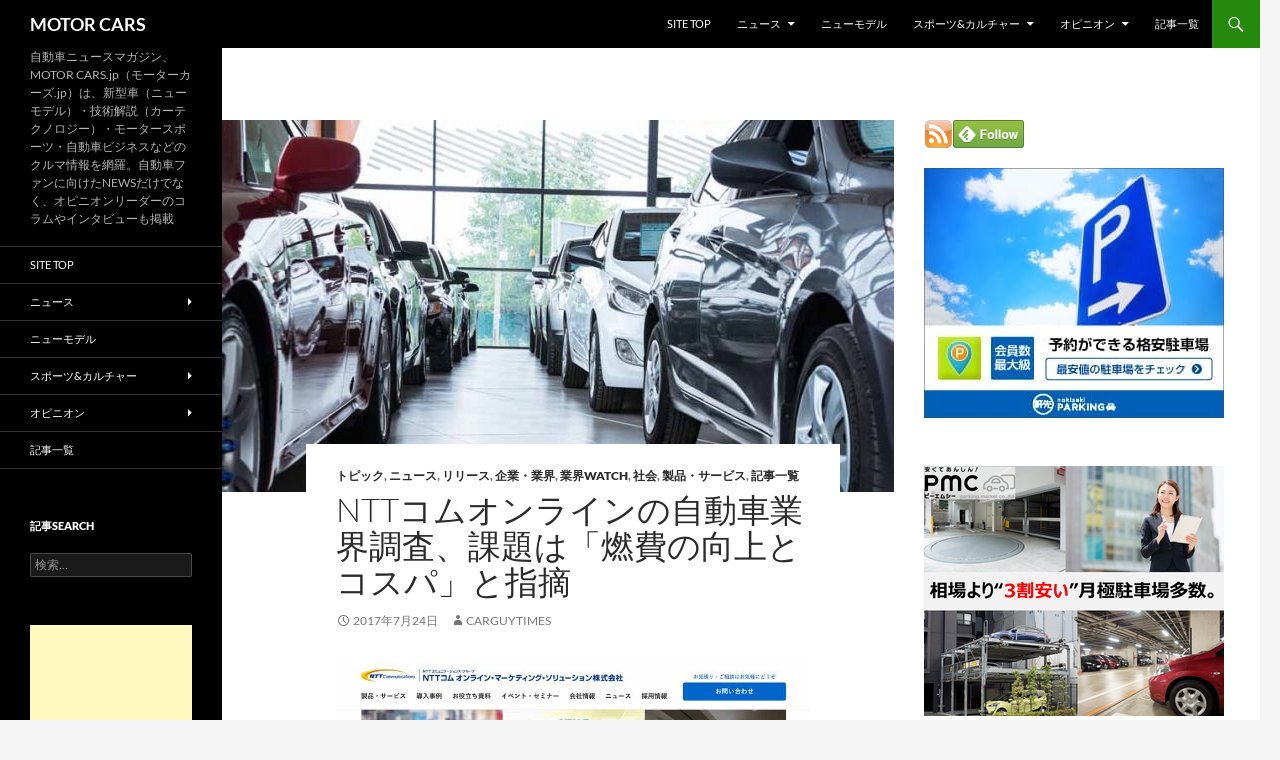

--- FILE ---
content_type: text/html; charset=UTF-8
request_url: https://motorcars.jp/ntt-com-onlines-automotive-industry-survey-challenges-pointed-out-as-improving-fuel-economy-and-cospa20170724
body_size: 125941
content:
<!DOCTYPE html>
<html dir="ltr" lang="ja" prefix="og: https://ogp.me/ns#">
<head>
	<meta charset="UTF-8">
	<meta name="viewport" content="width=device-width, initial-scale=1.0">
	<title>NTTコムオンラインの自動車業界調査、課題は「燃費の向上とコスパ」と指摘 | MOTOR CARS</title>
	<link rel="profile" href="https://gmpg.org/xfn/11">
	<link rel="pingback" href="https://motorcars.jp/xmlrpc.php">
	
		<!-- All in One SEO 4.9.3 - aioseo.com -->
	<meta name="description" content="NTTコム オンライン・マーケティング・ソリューション株式会社(本社：東京都品川区、代表取締役社長：塚本 良江) は、自動車業界を対象に、顧客ロイヤルティを図る指標であるNPS®の業界ベンチマーク調査を実施した。この結果、最もNPS®が高いのは、LEXUSであると述べている。" />
	<meta name="robots" content="max-snippet:-1, max-image-preview:large, max-video-preview:-1" />
	<meta name="author" content="carguytimes"/>
	<meta name="keywords" content="ntt,コム,オンライン,の,自動車,業界,調査,、,課題,は,「,燃費,の,向上,と,コスパ,」,と,指摘" />
	<link rel="canonical" href="https://motorcars.jp/ntt-com-onlines-automotive-industry-survey-challenges-pointed-out-as-improving-fuel-economy-and-cospa20170724" />
	<meta name="generator" content="All in One SEO (AIOSEO) 4.9.3" />
		<meta property="og:locale" content="ja_JP" />
		<meta property="og:site_name" content="MOTOR CARS" />
		<meta property="og:type" content="article" />
		<meta property="og:title" content="NTTコムオンラインの自動車業界調査、課題は「燃費の向上とコスパ」と指摘" />
		<meta property="og:description" content="NTTコム オンライン・マーケティング・ソリューション株式会社(本社：東京都品川区、代表取締役社長：塚本 良江) は、自動車業界を対象に、顧客ロイヤルティを図る指標であるNPS®の業界ベンチマーク調査を実施した。この結果、最もNPS®が高いのは、LEXUSであると述べている。" />
		<meta property="og:url" content="https://motorcars.jp/ntt-com-onlines-automotive-industry-survey-challenges-pointed-out-as-improving-fuel-economy-and-cospa20170724" />
		<meta property="fb:app_id" content="3143124259174375" />
		<meta property="fb:admins" content="1480554628929752" />
		<meta property="og:image" content="https://motorcars.jp/wp-content/uploads/2017/07/ntt-com-onlines-automotive-industry-survey-challenges-pointed-out-as-improving-fuel-economy-and-cospa20170724-2.jpg" />
		<meta property="og:image:secure_url" content="https://motorcars.jp/wp-content/uploads/2017/07/ntt-com-onlines-automotive-industry-survey-challenges-pointed-out-as-improving-fuel-economy-and-cospa20170724-2.jpg" />
		<meta property="og:image:width" content="800" />
		<meta property="og:image:height" content="450" />
		<meta property="article:published_time" content="2017-07-23T15:40:10+00:00" />
		<meta property="article:modified_time" content="2017-07-23T15:40:31+00:00" />
		<meta name="twitter:card" content="summary" />
		<meta name="twitter:title" content="NTTコムオンラインの自動車業界調査、課題は「燃費の向上とコスパ」と指摘" />
		<meta name="twitter:description" content="NTTコム オンライン・マーケティング・ソリューション株式会社(本社：東京都品川区、代表取締役社長：塚本 良江) は、自動車業界を対象に、顧客ロイヤルティを図る指標であるNPS®の業界ベンチマーク調査を実施した。この結果、最もNPS®が高いのは、LEXUSであると述べている。" />
		<meta name="twitter:image" content="https://motorcars.jp/wp-content/uploads/2015/03/201503010.jpg" />
		<script type="application/ld+json" class="aioseo-schema">
			{"@context":"https:\/\/schema.org","@graph":[{"@type":"Article","@id":"https:\/\/motorcars.jp\/ntt-com-onlines-automotive-industry-survey-challenges-pointed-out-as-improving-fuel-economy-and-cospa20170724#article","name":"NTT\u30b3\u30e0\u30aa\u30f3\u30e9\u30a4\u30f3\u306e\u81ea\u52d5\u8eca\u696d\u754c\u8abf\u67fb\u3001\u8ab2\u984c\u306f\u300c\u71c3\u8cbb\u306e\u5411\u4e0a\u3068\u30b3\u30b9\u30d1\u300d\u3068\u6307\u6458 | MOTOR CARS","headline":"NTT\u30b3\u30e0\u30aa\u30f3\u30e9\u30a4\u30f3\u306e\u81ea\u52d5\u8eca\u696d\u754c\u8abf\u67fb\u3001\u8ab2\u984c\u306f\u300c\u71c3\u8cbb\u306e\u5411\u4e0a\u3068\u30b3\u30b9\u30d1\u300d\u3068\u6307\u6458","author":{"@id":"https:\/\/motorcars.jp\/author\/carguytimes#author"},"publisher":{"@id":"https:\/\/motorcars.jp\/#organization"},"image":{"@type":"ImageObject","url":"https:\/\/motorcars.jp\/wp-content\/uploads\/2017\/07\/ntt-com-onlines-automotive-industry-survey-challenges-pointed-out-as-improving-fuel-economy-and-cospa20170724-2.jpg","width":800,"height":450},"datePublished":"2017-07-24T00:40:10+09:00","dateModified":"2017-07-24T00:40:31+09:00","inLanguage":"ja","mainEntityOfPage":{"@id":"https:\/\/motorcars.jp\/ntt-com-onlines-automotive-industry-survey-challenges-pointed-out-as-improving-fuel-economy-and-cospa20170724#webpage"},"isPartOf":{"@id":"https:\/\/motorcars.jp\/ntt-com-onlines-automotive-industry-survey-challenges-pointed-out-as-improving-fuel-economy-and-cospa20170724#webpage"},"articleSection":"\u30c8\u30d4\u30c3\u30af, \u30cb\u30e5\u30fc\u30b9, \u30ea\u30ea\u30fc\u30b9, \u4f01\u696d\u30fb\u696d\u754c, \u696d\u754cWATCH, \u793e\u4f1a, \u88fd\u54c1\u30fb\u30b5\u30fc\u30d3\u30b9, \u8a18\u4e8b\u4e00\u89a7"},{"@type":"BreadcrumbList","@id":"https:\/\/motorcars.jp\/ntt-com-onlines-automotive-industry-survey-challenges-pointed-out-as-improving-fuel-economy-and-cospa20170724#breadcrumblist","itemListElement":[{"@type":"ListItem","@id":"https:\/\/motorcars.jp#listItem","position":1,"name":"Home","item":"https:\/\/motorcars.jp","nextItem":{"@type":"ListItem","@id":"https:\/\/motorcars.jp\/category\/news#listItem","name":"\u30cb\u30e5\u30fc\u30b9"}},{"@type":"ListItem","@id":"https:\/\/motorcars.jp\/category\/news#listItem","position":2,"name":"\u30cb\u30e5\u30fc\u30b9","item":"https:\/\/motorcars.jp\/category\/news","nextItem":{"@type":"ListItem","@id":"https:\/\/motorcars.jp\/category\/news\/product#listItem","name":"\u88fd\u54c1\u30fb\u30b5\u30fc\u30d3\u30b9"},"previousItem":{"@type":"ListItem","@id":"https:\/\/motorcars.jp#listItem","name":"Home"}},{"@type":"ListItem","@id":"https:\/\/motorcars.jp\/category\/news\/product#listItem","position":3,"name":"\u88fd\u54c1\u30fb\u30b5\u30fc\u30d3\u30b9","item":"https:\/\/motorcars.jp\/category\/news\/product","nextItem":{"@type":"ListItem","@id":"https:\/\/motorcars.jp\/ntt-com-onlines-automotive-industry-survey-challenges-pointed-out-as-improving-fuel-economy-and-cospa20170724#listItem","name":"NTT\u30b3\u30e0\u30aa\u30f3\u30e9\u30a4\u30f3\u306e\u81ea\u52d5\u8eca\u696d\u754c\u8abf\u67fb\u3001\u8ab2\u984c\u306f\u300c\u71c3\u8cbb\u306e\u5411\u4e0a\u3068\u30b3\u30b9\u30d1\u300d\u3068\u6307\u6458"},"previousItem":{"@type":"ListItem","@id":"https:\/\/motorcars.jp\/category\/news#listItem","name":"\u30cb\u30e5\u30fc\u30b9"}},{"@type":"ListItem","@id":"https:\/\/motorcars.jp\/ntt-com-onlines-automotive-industry-survey-challenges-pointed-out-as-improving-fuel-economy-and-cospa20170724#listItem","position":4,"name":"NTT\u30b3\u30e0\u30aa\u30f3\u30e9\u30a4\u30f3\u306e\u81ea\u52d5\u8eca\u696d\u754c\u8abf\u67fb\u3001\u8ab2\u984c\u306f\u300c\u71c3\u8cbb\u306e\u5411\u4e0a\u3068\u30b3\u30b9\u30d1\u300d\u3068\u6307\u6458","previousItem":{"@type":"ListItem","@id":"https:\/\/motorcars.jp\/category\/news\/product#listItem","name":"\u88fd\u54c1\u30fb\u30b5\u30fc\u30d3\u30b9"}}]},{"@type":"Organization","@id":"https:\/\/motorcars.jp\/#organization","name":"\u81ea\u52d5\u8eca\u30cb\u30e5\u30fc\u30b9\u30de\u30ac\u30b8\u30f3\u306eMOTORCARS\u7de8\u96c6\u90e8","description":"\u81ea\u52d5\u8eca\u30cb\u30e5\u30fc\u30b9\u30de\u30ac\u30b8\u30f3\u3001MOTOR CARS.jp\uff08\u30e2\u30fc\u30bf\u30fc\u30ab\u30fc\u30ba.jp\uff09\u306f\u3001\u65b0\u578b\u8eca\uff08\u30cb\u30e5\u30fc\u30e2\u30c7\u30eb\uff09\u30fb\u6280\u8853\u89e3\u8aac\uff08\u30ab\u30fc\u30c6\u30af\u30ce\u30ed\u30b8\u30fc\uff09\u30fb\u30e2\u30fc\u30bf\u30fc\u30b9\u30dd\u30fc\u30c4\u30fb\u81ea\u52d5\u8eca\u30d3\u30b8\u30cd\u30b9\u306a\u3069\u306e\u30af\u30eb\u30de\u60c5\u5831\u3092\u7db2\u7f85\u3002\u81ea\u52d5\u8eca\u30d5\u30a1\u30f3\u306b\u5411\u3051\u305fNEWS\u3060\u3051\u3067\u306a\u304f\u3001\u30aa\u30d4\u30cb\u30aa\u30f3\u30ea\u30fc\u30c0\u30fc\u306e\u30b3\u30e9\u30e0\u3084\u30a4\u30f3\u30bf\u30d3\u30e5\u30fc\u3082\u63b2\u8f09 MOTOR CARS\u306f\u3001\u5143\u81ea\u52d5\u8eca\u7523\u696d\u8a18\u8005\u30e1\u30f3\u30d0\u30fc\u306b\u3088\u308b\u30aa\u30f3\u30e9\u30a4\u30f3\u30cb\u30e5\u30fc\u30b9\u30de\u30ac\u30b8\u30f3\u3067\u3059\u3002\u53d6\u6750\u306a\u3069\u3067\u60c5\u5831\u5165\u624b\u3057\u305f\u4e00\u6b21\u60c5\u5831\u3092\u57fa\u306b\u30c6\u30fc\u30de\u306e\u6838\u5fc3\u3092\u63a2\u3057\u51fa\u3057\u3001\u72ec\u81ea\u306e\u5207\u308a\u53e3\u3068\u8abf\u67fb\u30b9\u30bf\u30a4\u30eb\u3092\u7ce7\u306b\u60c5\u5831\u306e\u80cc\u666f\u3092\u8089\u4ed8\u3051\u3057\u3066\u3044\u304f\u8a18\u4e8b\u3065\u304f\u308a\u306b\u52aa\u3081\u3066\u3044\u307e\u3059\u3002\u305d\u308c\u306f\u4e00\u822c\u306e\u30af\u30eb\u30de\u30d5\u30a1\u30f3\u306e\u307f\u306a\u3089\u305a\u3001\u81ea\u52d5\u8eca\u696d\u754c\u3067\u4f55\u3089\u304b\u306e\u4e8b\u696d\u306b\u95a2\u308f\u308b\u30d3\u30b8\u30cd\u30b9\u30de\u30f3\u306e\u4ed6\u3001\u69d8\u3005\u306a\u5c02\u9580\u9818\u57df\u306e\u7b2c\u4e00\u7dda\u3067\u6d3b\u8e8d\u3055\u308c\u308b\u591a\u304f\u306e\u7686\u69d8\u306b\u5bfe\u3057\u3066\u3082\u3001\u5e38\u306b\u6709\u76ca\u304b\u3064\u6b63\u78ba\u3067\u3042\u308a\u305f\u3044\u3068\u8003\u3048\u3001\u30da\u30fc\u30b8\u9020\u308a\u3092\u9032\u3081\u3066\u3044\u307e\u3059\u3002","url":"https:\/\/motorcars.jp\/","logo":{"@type":"ImageObject","url":"https:\/\/motorcars.jp\/wp-content\/uploads\/2025\/05\/motorcars.jpg","@id":"https:\/\/motorcars.jp\/ntt-com-onlines-automotive-industry-survey-challenges-pointed-out-as-improving-fuel-economy-and-cospa20170724\/#organizationLogo","width":500,"height":500},"image":{"@id":"https:\/\/motorcars.jp\/ntt-com-onlines-automotive-industry-survey-challenges-pointed-out-as-improving-fuel-economy-and-cospa20170724\/#organizationLogo"},"sameAs":["https:\/\/www.facebook.com\/motorcarsnews\/","https:\/\/twitter.com\/motorcars_jp","https:\/\/instagram.com\/","https:\/\/pinterest.com\/","https:\/\/www.youtube.com\/@MotorcarsJp\/videos","https:\/\/linkedin.com\/in\/"]},{"@type":"Person","@id":"https:\/\/motorcars.jp\/author\/carguytimes#author","url":"https:\/\/motorcars.jp\/author\/carguytimes","name":"carguytimes","image":{"@type":"ImageObject","@id":"https:\/\/motorcars.jp\/ntt-com-onlines-automotive-industry-survey-challenges-pointed-out-as-improving-fuel-economy-and-cospa20170724#authorImage","url":"https:\/\/secure.gravatar.com\/avatar\/c6e86a136ff5bbd20f442fb145a26b496d2d0859f1eaf12df579efba00967e13?s=96&d=mm&r=g","width":96,"height":96,"caption":"carguytimes"}},{"@type":"WebPage","@id":"https:\/\/motorcars.jp\/ntt-com-onlines-automotive-industry-survey-challenges-pointed-out-as-improving-fuel-economy-and-cospa20170724#webpage","url":"https:\/\/motorcars.jp\/ntt-com-onlines-automotive-industry-survey-challenges-pointed-out-as-improving-fuel-economy-and-cospa20170724","name":"NTT\u30b3\u30e0\u30aa\u30f3\u30e9\u30a4\u30f3\u306e\u81ea\u52d5\u8eca\u696d\u754c\u8abf\u67fb\u3001\u8ab2\u984c\u306f\u300c\u71c3\u8cbb\u306e\u5411\u4e0a\u3068\u30b3\u30b9\u30d1\u300d\u3068\u6307\u6458 | MOTOR CARS","description":"NTT\u30b3\u30e0 \u30aa\u30f3\u30e9\u30a4\u30f3\u30fb\u30de\u30fc\u30b1\u30c6\u30a3\u30f3\u30b0\u30fb\u30bd\u30ea\u30e5\u30fc\u30b7\u30e7\u30f3\u682a\u5f0f\u4f1a\u793e(\u672c\u793e\uff1a\u6771\u4eac\u90fd\u54c1\u5ddd\u533a\u3001\u4ee3\u8868\u53d6\u7de0\u5f79\u793e\u9577\uff1a\u585a\u672c \u826f\u6c5f) \u306f\u3001\u81ea\u52d5\u8eca\u696d\u754c\u3092\u5bfe\u8c61\u306b\u3001\u9867\u5ba2\u30ed\u30a4\u30e4\u30eb\u30c6\u30a3\u3092\u56f3\u308b\u6307\u6a19\u3067\u3042\u308bNPS\u00ae\u306e\u696d\u754c\u30d9\u30f3\u30c1\u30de\u30fc\u30af\u8abf\u67fb\u3092\u5b9f\u65bd\u3057\u305f\u3002\u3053\u306e\u7d50\u679c\u3001\u6700\u3082NPS\u00ae\u304c\u9ad8\u3044\u306e\u306f\u3001LEXUS\u3067\u3042\u308b\u3068\u8ff0\u3079\u3066\u3044\u308b\u3002","inLanguage":"ja","isPartOf":{"@id":"https:\/\/motorcars.jp\/#website"},"breadcrumb":{"@id":"https:\/\/motorcars.jp\/ntt-com-onlines-automotive-industry-survey-challenges-pointed-out-as-improving-fuel-economy-and-cospa20170724#breadcrumblist"},"author":{"@id":"https:\/\/motorcars.jp\/author\/carguytimes#author"},"creator":{"@id":"https:\/\/motorcars.jp\/author\/carguytimes#author"},"image":{"@type":"ImageObject","url":"https:\/\/motorcars.jp\/wp-content\/uploads\/2017\/07\/ntt-com-onlines-automotive-industry-survey-challenges-pointed-out-as-improving-fuel-economy-and-cospa20170724-2.jpg","@id":"https:\/\/motorcars.jp\/ntt-com-onlines-automotive-industry-survey-challenges-pointed-out-as-improving-fuel-economy-and-cospa20170724\/#mainImage","width":800,"height":450},"primaryImageOfPage":{"@id":"https:\/\/motorcars.jp\/ntt-com-onlines-automotive-industry-survey-challenges-pointed-out-as-improving-fuel-economy-and-cospa20170724#mainImage"},"datePublished":"2017-07-24T00:40:10+09:00","dateModified":"2017-07-24T00:40:31+09:00"},{"@type":"WebSite","@id":"https:\/\/motorcars.jp\/#website","url":"https:\/\/motorcars.jp\/","name":"MOTOR CARS","description":"\u81ea\u52d5\u8eca\u30cb\u30e5\u30fc\u30b9\u30de\u30ac\u30b8\u30f3\u3001MOTOR CARS.jp\uff08\u30e2\u30fc\u30bf\u30fc\u30ab\u30fc\u30ba.jp\uff09\u306f\u3001\u65b0\u578b\u8eca\uff08\u30cb\u30e5\u30fc\u30e2\u30c7\u30eb\uff09\u30fb\u6280\u8853\u89e3\u8aac\uff08\u30ab\u30fc\u30c6\u30af\u30ce\u30ed\u30b8\u30fc\uff09\u30fb\u30e2\u30fc\u30bf\u30fc\u30b9\u30dd\u30fc\u30c4\u30fb\u81ea\u52d5\u8eca\u30d3\u30b8\u30cd\u30b9\u306a\u3069\u306e\u30af\u30eb\u30de\u60c5\u5831\u3092\u7db2\u7f85\u3002\u81ea\u52d5\u8eca\u30d5\u30a1\u30f3\u306b\u5411\u3051\u305fNEWS\u3060\u3051\u3067\u306a\u304f\u3001\u30aa\u30d4\u30cb\u30aa\u30f3\u30ea\u30fc\u30c0\u30fc\u306e\u30b3\u30e9\u30e0\u3084\u30a4\u30f3\u30bf\u30d3\u30e5\u30fc\u3082\u63b2\u8f09","inLanguage":"ja","publisher":{"@id":"https:\/\/motorcars.jp\/#organization"}}]}
		</script>
		<!-- All in One SEO -->

<link rel="alternate" type="application/rss+xml" title="MOTOR CARS &raquo; フィード" href="https://motorcars.jp/feed" />
<link rel="alternate" type="application/rss+xml" title="MOTOR CARS &raquo; コメントフィード" href="https://motorcars.jp/comments/feed" />
<script id="wpp-js" src="https://motorcars.jp/wp-content/plugins/wordpress-popular-posts/assets/js/wpp.min.js?ver=7.3.6" data-sampling="0" data-sampling-rate="100" data-api-url="https://motorcars.jp/wp-json/wordpress-popular-posts" data-post-id="58654" data-token="28fd7083d4" data-lang="0" data-debug="0"></script>
<link rel="alternate" title="oEmbed (JSON)" type="application/json+oembed" href="https://motorcars.jp/wp-json/oembed/1.0/embed?url=https%3A%2F%2Fmotorcars.jp%2Fntt-com-onlines-automotive-industry-survey-challenges-pointed-out-as-improving-fuel-economy-and-cospa20170724" />
<link rel="alternate" title="oEmbed (XML)" type="text/xml+oembed" href="https://motorcars.jp/wp-json/oembed/1.0/embed?url=https%3A%2F%2Fmotorcars.jp%2Fntt-com-onlines-automotive-industry-survey-challenges-pointed-out-as-improving-fuel-economy-and-cospa20170724&#038;format=xml" />
<!-- motorcars.jp is managing ads with Advanced Ads 2.0.16 – https://wpadvancedads.com/ --><script id="motor-ready">
			window.advanced_ads_ready=function(e,a){a=a||"complete";var d=function(e){return"interactive"===a?"loading"!==e:"complete"===e};d(document.readyState)?e():document.addEventListener("readystatechange",(function(a){d(a.target.readyState)&&e()}),{once:"interactive"===a})},window.advanced_ads_ready_queue=window.advanced_ads_ready_queue||[];		</script>
		<style id='wp-img-auto-sizes-contain-inline-css'>
img:is([sizes=auto i],[sizes^="auto," i]){contain-intrinsic-size:3000px 1500px}
/*# sourceURL=wp-img-auto-sizes-contain-inline-css */
</style>
<style id='wp-emoji-styles-inline-css'>

	img.wp-smiley, img.emoji {
		display: inline !important;
		border: none !important;
		box-shadow: none !important;
		height: 1em !important;
		width: 1em !important;
		margin: 0 0.07em !important;
		vertical-align: -0.1em !important;
		background: none !important;
		padding: 0 !important;
	}
/*# sourceURL=wp-emoji-styles-inline-css */
</style>
<style id='wp-block-library-inline-css'>
:root{--wp-block-synced-color:#7a00df;--wp-block-synced-color--rgb:122,0,223;--wp-bound-block-color:var(--wp-block-synced-color);--wp-editor-canvas-background:#ddd;--wp-admin-theme-color:#007cba;--wp-admin-theme-color--rgb:0,124,186;--wp-admin-theme-color-darker-10:#006ba1;--wp-admin-theme-color-darker-10--rgb:0,107,160.5;--wp-admin-theme-color-darker-20:#005a87;--wp-admin-theme-color-darker-20--rgb:0,90,135;--wp-admin-border-width-focus:2px}@media (min-resolution:192dpi){:root{--wp-admin-border-width-focus:1.5px}}.wp-element-button{cursor:pointer}:root .has-very-light-gray-background-color{background-color:#eee}:root .has-very-dark-gray-background-color{background-color:#313131}:root .has-very-light-gray-color{color:#eee}:root .has-very-dark-gray-color{color:#313131}:root .has-vivid-green-cyan-to-vivid-cyan-blue-gradient-background{background:linear-gradient(135deg,#00d084,#0693e3)}:root .has-purple-crush-gradient-background{background:linear-gradient(135deg,#34e2e4,#4721fb 50%,#ab1dfe)}:root .has-hazy-dawn-gradient-background{background:linear-gradient(135deg,#faaca8,#dad0ec)}:root .has-subdued-olive-gradient-background{background:linear-gradient(135deg,#fafae1,#67a671)}:root .has-atomic-cream-gradient-background{background:linear-gradient(135deg,#fdd79a,#004a59)}:root .has-nightshade-gradient-background{background:linear-gradient(135deg,#330968,#31cdcf)}:root .has-midnight-gradient-background{background:linear-gradient(135deg,#020381,#2874fc)}:root{--wp--preset--font-size--normal:16px;--wp--preset--font-size--huge:42px}.has-regular-font-size{font-size:1em}.has-larger-font-size{font-size:2.625em}.has-normal-font-size{font-size:var(--wp--preset--font-size--normal)}.has-huge-font-size{font-size:var(--wp--preset--font-size--huge)}.has-text-align-center{text-align:center}.has-text-align-left{text-align:left}.has-text-align-right{text-align:right}.has-fit-text{white-space:nowrap!important}#end-resizable-editor-section{display:none}.aligncenter{clear:both}.items-justified-left{justify-content:flex-start}.items-justified-center{justify-content:center}.items-justified-right{justify-content:flex-end}.items-justified-space-between{justify-content:space-between}.screen-reader-text{border:0;clip-path:inset(50%);height:1px;margin:-1px;overflow:hidden;padding:0;position:absolute;width:1px;word-wrap:normal!important}.screen-reader-text:focus{background-color:#ddd;clip-path:none;color:#444;display:block;font-size:1em;height:auto;left:5px;line-height:normal;padding:15px 23px 14px;text-decoration:none;top:5px;width:auto;z-index:100000}html :where(.has-border-color){border-style:solid}html :where([style*=border-top-color]){border-top-style:solid}html :where([style*=border-right-color]){border-right-style:solid}html :where([style*=border-bottom-color]){border-bottom-style:solid}html :where([style*=border-left-color]){border-left-style:solid}html :where([style*=border-width]){border-style:solid}html :where([style*=border-top-width]){border-top-style:solid}html :where([style*=border-right-width]){border-right-style:solid}html :where([style*=border-bottom-width]){border-bottom-style:solid}html :where([style*=border-left-width]){border-left-style:solid}html :where(img[class*=wp-image-]){height:auto;max-width:100%}:where(figure){margin:0 0 1em}html :where(.is-position-sticky){--wp-admin--admin-bar--position-offset:var(--wp-admin--admin-bar--height,0px)}@media screen and (max-width:600px){html :where(.is-position-sticky){--wp-admin--admin-bar--position-offset:0px}}

/*# sourceURL=wp-block-library-inline-css */
</style><style id='global-styles-inline-css'>
:root{--wp--preset--aspect-ratio--square: 1;--wp--preset--aspect-ratio--4-3: 4/3;--wp--preset--aspect-ratio--3-4: 3/4;--wp--preset--aspect-ratio--3-2: 3/2;--wp--preset--aspect-ratio--2-3: 2/3;--wp--preset--aspect-ratio--16-9: 16/9;--wp--preset--aspect-ratio--9-16: 9/16;--wp--preset--color--black: #000;--wp--preset--color--cyan-bluish-gray: #abb8c3;--wp--preset--color--white: #fff;--wp--preset--color--pale-pink: #f78da7;--wp--preset--color--vivid-red: #cf2e2e;--wp--preset--color--luminous-vivid-orange: #ff6900;--wp--preset--color--luminous-vivid-amber: #fcb900;--wp--preset--color--light-green-cyan: #7bdcb5;--wp--preset--color--vivid-green-cyan: #00d084;--wp--preset--color--pale-cyan-blue: #8ed1fc;--wp--preset--color--vivid-cyan-blue: #0693e3;--wp--preset--color--vivid-purple: #9b51e0;--wp--preset--color--green: #24890d;--wp--preset--color--dark-gray: #2b2b2b;--wp--preset--color--medium-gray: #767676;--wp--preset--color--light-gray: #f5f5f5;--wp--preset--gradient--vivid-cyan-blue-to-vivid-purple: linear-gradient(135deg,rgb(6,147,227) 0%,rgb(155,81,224) 100%);--wp--preset--gradient--light-green-cyan-to-vivid-green-cyan: linear-gradient(135deg,rgb(122,220,180) 0%,rgb(0,208,130) 100%);--wp--preset--gradient--luminous-vivid-amber-to-luminous-vivid-orange: linear-gradient(135deg,rgb(252,185,0) 0%,rgb(255,105,0) 100%);--wp--preset--gradient--luminous-vivid-orange-to-vivid-red: linear-gradient(135deg,rgb(255,105,0) 0%,rgb(207,46,46) 100%);--wp--preset--gradient--very-light-gray-to-cyan-bluish-gray: linear-gradient(135deg,rgb(238,238,238) 0%,rgb(169,184,195) 100%);--wp--preset--gradient--cool-to-warm-spectrum: linear-gradient(135deg,rgb(74,234,220) 0%,rgb(151,120,209) 20%,rgb(207,42,186) 40%,rgb(238,44,130) 60%,rgb(251,105,98) 80%,rgb(254,248,76) 100%);--wp--preset--gradient--blush-light-purple: linear-gradient(135deg,rgb(255,206,236) 0%,rgb(152,150,240) 100%);--wp--preset--gradient--blush-bordeaux: linear-gradient(135deg,rgb(254,205,165) 0%,rgb(254,45,45) 50%,rgb(107,0,62) 100%);--wp--preset--gradient--luminous-dusk: linear-gradient(135deg,rgb(255,203,112) 0%,rgb(199,81,192) 50%,rgb(65,88,208) 100%);--wp--preset--gradient--pale-ocean: linear-gradient(135deg,rgb(255,245,203) 0%,rgb(182,227,212) 50%,rgb(51,167,181) 100%);--wp--preset--gradient--electric-grass: linear-gradient(135deg,rgb(202,248,128) 0%,rgb(113,206,126) 100%);--wp--preset--gradient--midnight: linear-gradient(135deg,rgb(2,3,129) 0%,rgb(40,116,252) 100%);--wp--preset--font-size--small: 13px;--wp--preset--font-size--medium: 20px;--wp--preset--font-size--large: 36px;--wp--preset--font-size--x-large: 42px;--wp--preset--spacing--20: 0.44rem;--wp--preset--spacing--30: 0.67rem;--wp--preset--spacing--40: 1rem;--wp--preset--spacing--50: 1.5rem;--wp--preset--spacing--60: 2.25rem;--wp--preset--spacing--70: 3.38rem;--wp--preset--spacing--80: 5.06rem;--wp--preset--shadow--natural: 6px 6px 9px rgba(0, 0, 0, 0.2);--wp--preset--shadow--deep: 12px 12px 50px rgba(0, 0, 0, 0.4);--wp--preset--shadow--sharp: 6px 6px 0px rgba(0, 0, 0, 0.2);--wp--preset--shadow--outlined: 6px 6px 0px -3px rgb(255, 255, 255), 6px 6px rgb(0, 0, 0);--wp--preset--shadow--crisp: 6px 6px 0px rgb(0, 0, 0);}:where(.is-layout-flex){gap: 0.5em;}:where(.is-layout-grid){gap: 0.5em;}body .is-layout-flex{display: flex;}.is-layout-flex{flex-wrap: wrap;align-items: center;}.is-layout-flex > :is(*, div){margin: 0;}body .is-layout-grid{display: grid;}.is-layout-grid > :is(*, div){margin: 0;}:where(.wp-block-columns.is-layout-flex){gap: 2em;}:where(.wp-block-columns.is-layout-grid){gap: 2em;}:where(.wp-block-post-template.is-layout-flex){gap: 1.25em;}:where(.wp-block-post-template.is-layout-grid){gap: 1.25em;}.has-black-color{color: var(--wp--preset--color--black) !important;}.has-cyan-bluish-gray-color{color: var(--wp--preset--color--cyan-bluish-gray) !important;}.has-white-color{color: var(--wp--preset--color--white) !important;}.has-pale-pink-color{color: var(--wp--preset--color--pale-pink) !important;}.has-vivid-red-color{color: var(--wp--preset--color--vivid-red) !important;}.has-luminous-vivid-orange-color{color: var(--wp--preset--color--luminous-vivid-orange) !important;}.has-luminous-vivid-amber-color{color: var(--wp--preset--color--luminous-vivid-amber) !important;}.has-light-green-cyan-color{color: var(--wp--preset--color--light-green-cyan) !important;}.has-vivid-green-cyan-color{color: var(--wp--preset--color--vivid-green-cyan) !important;}.has-pale-cyan-blue-color{color: var(--wp--preset--color--pale-cyan-blue) !important;}.has-vivid-cyan-blue-color{color: var(--wp--preset--color--vivid-cyan-blue) !important;}.has-vivid-purple-color{color: var(--wp--preset--color--vivid-purple) !important;}.has-black-background-color{background-color: var(--wp--preset--color--black) !important;}.has-cyan-bluish-gray-background-color{background-color: var(--wp--preset--color--cyan-bluish-gray) !important;}.has-white-background-color{background-color: var(--wp--preset--color--white) !important;}.has-pale-pink-background-color{background-color: var(--wp--preset--color--pale-pink) !important;}.has-vivid-red-background-color{background-color: var(--wp--preset--color--vivid-red) !important;}.has-luminous-vivid-orange-background-color{background-color: var(--wp--preset--color--luminous-vivid-orange) !important;}.has-luminous-vivid-amber-background-color{background-color: var(--wp--preset--color--luminous-vivid-amber) !important;}.has-light-green-cyan-background-color{background-color: var(--wp--preset--color--light-green-cyan) !important;}.has-vivid-green-cyan-background-color{background-color: var(--wp--preset--color--vivid-green-cyan) !important;}.has-pale-cyan-blue-background-color{background-color: var(--wp--preset--color--pale-cyan-blue) !important;}.has-vivid-cyan-blue-background-color{background-color: var(--wp--preset--color--vivid-cyan-blue) !important;}.has-vivid-purple-background-color{background-color: var(--wp--preset--color--vivid-purple) !important;}.has-black-border-color{border-color: var(--wp--preset--color--black) !important;}.has-cyan-bluish-gray-border-color{border-color: var(--wp--preset--color--cyan-bluish-gray) !important;}.has-white-border-color{border-color: var(--wp--preset--color--white) !important;}.has-pale-pink-border-color{border-color: var(--wp--preset--color--pale-pink) !important;}.has-vivid-red-border-color{border-color: var(--wp--preset--color--vivid-red) !important;}.has-luminous-vivid-orange-border-color{border-color: var(--wp--preset--color--luminous-vivid-orange) !important;}.has-luminous-vivid-amber-border-color{border-color: var(--wp--preset--color--luminous-vivid-amber) !important;}.has-light-green-cyan-border-color{border-color: var(--wp--preset--color--light-green-cyan) !important;}.has-vivid-green-cyan-border-color{border-color: var(--wp--preset--color--vivid-green-cyan) !important;}.has-pale-cyan-blue-border-color{border-color: var(--wp--preset--color--pale-cyan-blue) !important;}.has-vivid-cyan-blue-border-color{border-color: var(--wp--preset--color--vivid-cyan-blue) !important;}.has-vivid-purple-border-color{border-color: var(--wp--preset--color--vivid-purple) !important;}.has-vivid-cyan-blue-to-vivid-purple-gradient-background{background: var(--wp--preset--gradient--vivid-cyan-blue-to-vivid-purple) !important;}.has-light-green-cyan-to-vivid-green-cyan-gradient-background{background: var(--wp--preset--gradient--light-green-cyan-to-vivid-green-cyan) !important;}.has-luminous-vivid-amber-to-luminous-vivid-orange-gradient-background{background: var(--wp--preset--gradient--luminous-vivid-amber-to-luminous-vivid-orange) !important;}.has-luminous-vivid-orange-to-vivid-red-gradient-background{background: var(--wp--preset--gradient--luminous-vivid-orange-to-vivid-red) !important;}.has-very-light-gray-to-cyan-bluish-gray-gradient-background{background: var(--wp--preset--gradient--very-light-gray-to-cyan-bluish-gray) !important;}.has-cool-to-warm-spectrum-gradient-background{background: var(--wp--preset--gradient--cool-to-warm-spectrum) !important;}.has-blush-light-purple-gradient-background{background: var(--wp--preset--gradient--blush-light-purple) !important;}.has-blush-bordeaux-gradient-background{background: var(--wp--preset--gradient--blush-bordeaux) !important;}.has-luminous-dusk-gradient-background{background: var(--wp--preset--gradient--luminous-dusk) !important;}.has-pale-ocean-gradient-background{background: var(--wp--preset--gradient--pale-ocean) !important;}.has-electric-grass-gradient-background{background: var(--wp--preset--gradient--electric-grass) !important;}.has-midnight-gradient-background{background: var(--wp--preset--gradient--midnight) !important;}.has-small-font-size{font-size: var(--wp--preset--font-size--small) !important;}.has-medium-font-size{font-size: var(--wp--preset--font-size--medium) !important;}.has-large-font-size{font-size: var(--wp--preset--font-size--large) !important;}.has-x-large-font-size{font-size: var(--wp--preset--font-size--x-large) !important;}
/*# sourceURL=global-styles-inline-css */
</style>

<style id='classic-theme-styles-inline-css'>
/*! This file is auto-generated */
.wp-block-button__link{color:#fff;background-color:#32373c;border-radius:9999px;box-shadow:none;text-decoration:none;padding:calc(.667em + 2px) calc(1.333em + 2px);font-size:1.125em}.wp-block-file__button{background:#32373c;color:#fff;text-decoration:none}
/*# sourceURL=/wp-includes/css/classic-themes.min.css */
</style>
<link rel='stylesheet' id='contact-form-7-css' href='https://motorcars.jp/wp-content/plugins/contact-form-7/includes/css/styles.css?ver=6.1.4' media='all' />
<link rel='stylesheet' id='wordpress-popular-posts-css-css' href='https://motorcars.jp/wp-content/plugins/wordpress-popular-posts/assets/css/wpp.css?ver=7.3.6' media='all' />
<link rel='stylesheet' id='twentyfourteen-lato-css' href='https://motorcars.jp/wp-content/themes/twentyfourteen/fonts/font-lato.css?ver=20230328' media='all' />
<link rel='stylesheet' id='genericons-css' href='https://motorcars.jp/wp-content/themes/twentyfourteen/genericons/genericons.css?ver=20251101' media='all' />
<link rel='stylesheet' id='twentyfourteen-style-css' href='https://motorcars.jp/wp-content/themes/twentyfourteen/style.css?ver=20251202' media='all' />
<link rel='stylesheet' id='twentyfourteen-block-style-css' href='https://motorcars.jp/wp-content/themes/twentyfourteen/css/blocks.css?ver=20250715' media='all' />
<link rel='stylesheet' id='mediaelement-css' href='https://motorcars.jp/wp-includes/js/mediaelement/mediaelementplayer-legacy.min.css?ver=4.2.17' media='all' />
<link rel='stylesheet' id='wp-mediaelement-css' href='https://motorcars.jp/wp-includes/js/mediaelement/wp-mediaelement.min.css?ver=6.9' media='all' />
<script src="https://motorcars.jp/wp-includes/js/jquery/jquery.min.js?ver=3.7.1" id="jquery-core-js"></script>
<script src="https://motorcars.jp/wp-includes/js/jquery/jquery-migrate.min.js?ver=3.4.1" id="jquery-migrate-js"></script>
<script src="https://motorcars.jp/wp-content/themes/twentyfourteen/js/functions.js?ver=20250729" id="twentyfourteen-script-js" defer data-wp-strategy="defer"></script>
<link rel="https://api.w.org/" href="https://motorcars.jp/wp-json/" /><link rel="alternate" title="JSON" type="application/json" href="https://motorcars.jp/wp-json/wp/v2/posts/58654" /><link rel="EditURI" type="application/rsd+xml" title="RSD" href="https://motorcars.jp/xmlrpc.php?rsd" />
<meta name="generator" content="WordPress 6.9" />
<link rel='shortlink' href='https://motorcars.jp/?p=58654' />
            <style id="wpp-loading-animation-styles">@-webkit-keyframes bgslide{from{background-position-x:0}to{background-position-x:-200%}}@keyframes bgslide{from{background-position-x:0}to{background-position-x:-200%}}.wpp-widget-block-placeholder,.wpp-shortcode-placeholder{margin:0 auto;width:60px;height:3px;background:#dd3737;background:linear-gradient(90deg,#dd3737 0%,#571313 10%,#dd3737 100%);background-size:200% auto;border-radius:3px;-webkit-animation:bgslide 1s infinite linear;animation:bgslide 1s infinite linear}</style>
            <script async src="https://pagead2.googlesyndication.com/pagead/js/adsbygoogle.js?client=ca-pub-3837780180178759"
     crossorigin="anonymous"></script>

<script async custom-element="amp-auto-ads"
        src="https://cdn.ampproject.org/v0/amp-auto-ads-0.1.js">
</script><script  async src="https://pagead2.googlesyndication.com/pagead/js/adsbygoogle.js?client=ca-pub-3837780180178759" crossorigin="anonymous"></script><link rel="icon" href="https://motorcars.jp/wp-content/uploads/2025/05/cropped-motorcars-32x32.jpg" sizes="32x32" />
<link rel="icon" href="https://motorcars.jp/wp-content/uploads/2025/05/cropped-motorcars-192x192.jpg" sizes="192x192" />
<link rel="apple-touch-icon" href="https://motorcars.jp/wp-content/uploads/2025/05/cropped-motorcars-180x180.jpg" />
<meta name="msapplication-TileImage" content="https://motorcars.jp/wp-content/uploads/2025/05/cropped-motorcars-270x270.jpg" />
<link rel='stylesheet' id='yarppRelatedCss-css' href='https://motorcars.jp/wp-content/plugins/yet-another-related-posts-plugin/style/related.css?ver=5.30.11' media='all' />
</head>

<body class="wp-singular post-template-default single single-post postid-58654 single-format-standard wp-embed-responsive wp-theme-twentyfourteen masthead-fixed footer-widgets singular aa-prefix-motor-">
<amp-auto-ads type="adsense"
        data-ad-client="ca-pub-3837780180178759">
</amp-auto-ads>
<a class="screen-reader-text skip-link" href="#content">
	コンテンツへスキップ</a>
<div id="page" class="hfeed site">
		
	<header id="masthead" class="site-header">
		<div class="header-main">
							<h1 class="site-title"><a href="https://motorcars.jp/" rel="home" >MOTOR CARS</a></h1>
			
			<div class="search-toggle">
				<a href="#search-container" class="screen-reader-text" aria-expanded="false" aria-controls="search-container">
					検索				</a>
			</div>

			<nav id="primary-navigation" class="site-navigation primary-navigation">
				<button class="menu-toggle">メインメニュー</button>
				<div class="menu-menu1-container"><ul id="primary-menu" class="nav-menu"><li id="menu-item-109" class="menu-item menu-item-type-custom menu-item-object-custom menu-item-home menu-item-109"><a href="https://motorcars.jp/">SITE TOP</a></li>
<li id="menu-item-80" class="menu-item menu-item-type-taxonomy menu-item-object-category current-post-ancestor current-menu-parent current-post-parent menu-item-has-children menu-item-80"><a href="https://motorcars.jp/category/news">ニュース</a>
<ul class="sub-menu">
	<li id="menu-item-86" class="menu-item menu-item-type-taxonomy menu-item-object-category current-post-ancestor current-menu-parent current-post-parent menu-item-86"><a href="https://motorcars.jp/category/news/product">製品・サービス</a></li>
	<li id="menu-item-84" class="menu-item menu-item-type-taxonomy menu-item-object-category current-post-ancestor current-menu-parent current-post-parent menu-item-84"><a href="https://motorcars.jp/category/news/industry">企業・業界</a></li>
	<li id="menu-item-87" class="menu-item menu-item-type-taxonomy menu-item-object-category menu-item-87"><a href="https://motorcars.jp/category/news/technology">技術・解説</a></li>
	<li id="menu-item-88" class="menu-item menu-item-type-taxonomy menu-item-object-category current-post-ancestor current-menu-parent current-post-parent menu-item-88"><a href="https://motorcars.jp/category/news/topic">トピック</a></li>
	<li id="menu-item-81" class="menu-item menu-item-type-taxonomy menu-item-object-category menu-item-81"><a href="https://motorcars.jp/category/news/event">イベント</a></li>
</ul>
</li>
<li id="menu-item-89" class="menu-item menu-item-type-taxonomy menu-item-object-category menu-item-89"><a href="https://motorcars.jp/category/newmodel">ニューモデル</a></li>
<li id="menu-item-75" class="menu-item menu-item-type-taxonomy menu-item-object-category menu-item-has-children menu-item-75"><a href="https://motorcars.jp/category/motorsports-culture">スポーツ&#038;カルチャー</a>
<ul class="sub-menu">
	<li id="menu-item-79" class="menu-item menu-item-type-taxonomy menu-item-object-category menu-item-79"><a href="https://motorcars.jp/category/motorsports-culture/people-and-car">自動車文化</a></li>
	<li id="menu-item-78" class="menu-item menu-item-type-taxonomy menu-item-object-category menu-item-78"><a href="https://motorcars.jp/category/motorsports-culture/motorsports">モータースポーツ</a></li>
	<li id="menu-item-76" class="menu-item menu-item-type-taxonomy menu-item-object-category menu-item-76"><a href="https://motorcars.jp/category/motorsports-culture/entertainment">エンタメ</a></li>
</ul>
</li>
<li id="menu-item-70" class="menu-item menu-item-type-taxonomy menu-item-object-category menu-item-has-children menu-item-70"><a href="https://motorcars.jp/category/opinion">オピニオン</a>
<ul class="sub-menu">
	<li id="menu-item-63384" class="menu-item menu-item-type-taxonomy menu-item-object-category menu-item-63384"><a href="https://motorcars.jp/category/opinion/interview">インタビュー</a></li>
	<li id="menu-item-74" class="menu-item menu-item-type-taxonomy menu-item-object-category menu-item-74"><a href="https://motorcars.jp/category/opinion/compass">羅針盤</a></li>
	<li id="menu-item-71" class="menu-item menu-item-type-taxonomy menu-item-object-category menu-item-71"><a href="https://motorcars.jp/category/opinion/editors-s-talk">Editors&#8217; s Talk</a></li>
</ul>
</li>
<li id="menu-item-108" class="menu-item menu-item-type-taxonomy menu-item-object-category current-post-ancestor current-menu-parent current-post-parent menu-item-108"><a href="https://motorcars.jp/category/list-of-articles">記事一覧</a></li>
</ul></div>			</nav>
		</div>

		<div id="search-container" class="search-box-wrapper hide">
			<div class="search-box">
				<form role="search" method="get" class="search-form" action="https://motorcars.jp/">
				<label>
					<span class="screen-reader-text">検索:</span>
					<input type="search" class="search-field" placeholder="検索&hellip;" value="" name="s" />
				</label>
				<input type="submit" class="search-submit" value="検索" />
			</form>			</div>
		</div>
	</header><!-- #masthead -->

	<div id="main" class="site-main">

	<div id="primary" class="content-area">
		<div id="content" class="site-content" role="main">
			
<article id="post-58654" class="post-58654 post type-post status-publish format-standard has-post-thumbnail hentry category-topic category-news category-release category-industry category-industry-watch category-community category-product category-list-of-articles">
	
		<div class="post-thumbnail">
			<img width="672" height="372" src="https://motorcars.jp/wp-content/uploads/2017/07/ntt-com-onlines-automotive-industry-survey-challenges-pointed-out-as-improving-fuel-economy-and-cospa20170724-2-672x372.jpg" class="attachment-post-thumbnail size-post-thumbnail wp-post-image" alt="" decoding="async" fetchpriority="high" />		</div>

		
	<header class="entry-header">
				<div class="entry-meta">
			<span class="cat-links"><a href="https://motorcars.jp/category/news/topic" rel="category tag">トピック</a>, <a href="https://motorcars.jp/category/news" rel="category tag">ニュース</a>, <a href="https://motorcars.jp/category/news/release" rel="category tag">リリース</a>, <a href="https://motorcars.jp/category/news/industry" rel="category tag">企業・業界</a>, <a href="https://motorcars.jp/category/industry-watch" rel="category tag">業界WATCH</a>, <a href="https://motorcars.jp/category/news/community" rel="category tag">社会</a>, <a href="https://motorcars.jp/category/news/product" rel="category tag">製品・サービス</a>, <a href="https://motorcars.jp/category/list-of-articles" rel="category tag">記事一覧</a></span>
		</div>
			<h1 class="entry-title">NTTコムオンラインの自動車業界調査、課題は「燃費の向上とコスパ」と指摘</h1>
		<div class="entry-meta">
			<span class="entry-date"><a href="https://motorcars.jp/ntt-com-onlines-automotive-industry-survey-challenges-pointed-out-as-improving-fuel-economy-and-cospa20170724" rel="bookmark"><time class="entry-date" datetime="2017-07-24T00:40:10+09:00">2017年7月24日</time></a></span> <span class="byline"><span class="author vcard"><a class="url fn n" href="https://motorcars.jp/author/carguytimes" rel="author">carguytimes</a></span></span>		</div><!-- .entry-meta -->
	</header><!-- .entry-header -->

		<div class="entry-content">
		<p><a href="http://www.nttcoms.com/" target="_blank" rel="noopener"><img decoding="async" class="alignnone size-full wp-image-58657" src="https://motorcars.jp/wp-content/uploads/2017/07/ntt-com-onlines-automotive-industry-survey-challenges-pointed-out-as-improving-fuel-economy-and-cospa20170724-6.jpg" alt="" width="800" height="450" srcset="https://motorcars.jp/wp-content/uploads/2017/07/ntt-com-onlines-automotive-industry-survey-challenges-pointed-out-as-improving-fuel-economy-and-cospa20170724-6.jpg 800w, https://motorcars.jp/wp-content/uploads/2017/07/ntt-com-onlines-automotive-industry-survey-challenges-pointed-out-as-improving-fuel-economy-and-cospa20170724-6-300x169.jpg 300w, https://motorcars.jp/wp-content/uploads/2017/07/ntt-com-onlines-automotive-industry-survey-challenges-pointed-out-as-improving-fuel-economy-and-cospa20170724-6-768x432.jpg 768w" sizes="(max-width: 800px) 100vw, 800px" /></a></p>
<p><strong>自動車業界を対象にしたNPSベンチマーク調査2017結果を発表</strong></p>
<p>NTTコム オンライン・マーケティング・ソリューション株式会社(本社：東京都品川区、代表取締役社長：塚本 良江) は、自動車業界を対象に、顧客ロイヤルティを図る指標であるNPS®の業界ベンチマーク調査を実施した。この結果、最もNPS®が高いのは、LEXUSであると述べている。</p>
<p><a href="http://www.nttcoms.com/service/nps/report/car/" target="_blank" rel="noopener"><img decoding="async" class="alignnone size-full wp-image-58658" src="https://motorcars.jp/wp-content/uploads/2017/07/ntt-com-onlines-automotive-industry-survey-challenges-pointed-out-as-improving-fuel-economy-and-cospa20170724-8.jpg" alt="" width="800" height="450" srcset="https://motorcars.jp/wp-content/uploads/2017/07/ntt-com-onlines-automotive-industry-survey-challenges-pointed-out-as-improving-fuel-economy-and-cospa20170724-8.jpg 800w, https://motorcars.jp/wp-content/uploads/2017/07/ntt-com-onlines-automotive-industry-survey-challenges-pointed-out-as-improving-fuel-economy-and-cospa20170724-8-300x169.jpg 300w, https://motorcars.jp/wp-content/uploads/2017/07/ntt-com-onlines-automotive-industry-survey-challenges-pointed-out-as-improving-fuel-economy-and-cospa20170724-8-768x432.jpg 768w" sizes="(max-width: 800px) 100vw, 800px" /></a></p>
<p><span id="more-58654"></span>ちなみにこのNPSとは「Net Promoter Score（ネット・プロモーター・スコア）」の略で、顧客ロイヤルティ（企業やブランドに対する愛着・信頼の度合い）を数値化する指標である。</p>
<p>一般的にNPSが上位の企業並びにブランドは、高い事業成長率を保っていることが多いことから、昨今の企業経営では、NPSを導入することで収益向上を図る事業体が拡大している。</p>
<p><a href="https://motorcars.jp/wp-content/uploads/2017/07/ntt-com-onlines-automotive-industry-survey-challenges-pointed-out-as-improving-fuel-economy-and-cospa20170724-5.jpg"><img loading="lazy" decoding="async" class="alignnone size-full wp-image-58659" src="https://motorcars.jp/wp-content/uploads/2017/07/ntt-com-onlines-automotive-industry-survey-challenges-pointed-out-as-improving-fuel-economy-and-cospa20170724-5.jpg" alt="" width="800" height="216" srcset="https://motorcars.jp/wp-content/uploads/2017/07/ntt-com-onlines-automotive-industry-survey-challenges-pointed-out-as-improving-fuel-economy-and-cospa20170724-5.jpg 800w, https://motorcars.jp/wp-content/uploads/2017/07/ntt-com-onlines-automotive-industry-survey-challenges-pointed-out-as-improving-fuel-economy-and-cospa20170724-5-300x81.jpg 300w, https://motorcars.jp/wp-content/uploads/2017/07/ntt-com-onlines-automotive-industry-survey-challenges-pointed-out-as-improving-fuel-economy-and-cospa20170724-5-768x207.jpg 768w" sizes="auto, (max-width: 800px) 100vw, 800px" /></a></p>
<p>さて今回、NTTコム オンライン・マーケティング・ソリューションは、このNPS調査で所有している自動車の購入価格帯別に、高級車メーカーと大衆車メーカーに分けて分析した。</p>
<p>結果、高級車はステータスや品質が、大衆車は機能性が評価され、かつ推奨理由となっていることが判ったと云う。</p>
<p>また一方で、高級車、大衆車問わず、燃費やメンテナンス費用、車両本体価格のコストパフォーマンスに関しては、満足度が低く、改善が期待されていることが明らかになったとしている。</p>
<p><a href="https://motorcars.jp/wp-content/uploads/2017/07/ntt-com-onlines-automotive-industry-survey-challenges-pointed-out-as-improving-fuel-economy-and-cospa20170724-1.jpg"><img loading="lazy" decoding="async" class="alignnone size-full wp-image-58661" src="https://motorcars.jp/wp-content/uploads/2017/07/ntt-com-onlines-automotive-industry-survey-challenges-pointed-out-as-improving-fuel-economy-and-cospa20170724-1.jpg" alt="" width="800" height="600" srcset="https://motorcars.jp/wp-content/uploads/2017/07/ntt-com-onlines-automotive-industry-survey-challenges-pointed-out-as-improving-fuel-economy-and-cospa20170724-1.jpg 800w, https://motorcars.jp/wp-content/uploads/2017/07/ntt-com-onlines-automotive-industry-survey-challenges-pointed-out-as-improving-fuel-economy-and-cospa20170724-1-300x225.jpg 300w, https://motorcars.jp/wp-content/uploads/2017/07/ntt-com-onlines-automotive-industry-survey-challenges-pointed-out-as-improving-fuel-economy-and-cospa20170724-1-768x576.jpg 768w" sizes="auto, (max-width: 800px) 100vw, 800px" /></a></p>
<p>調査結果の詳細：<br />
<a href="http://www.nttcoms.com/service/nps/report/car/" target="_blank" rel="noopener">http://www.nttcoms.com/service/nps/report/car/</a> <a href="https://motorcars.jp/wp-content/uploads/2016/04/To-jump-to-external-page20150401.jpg"><img loading="lazy" decoding="async" class="alignnone size-full wp-image-33115" src="https://motorcars.jp/wp-content/uploads/2016/04/To-jump-to-external-page20150401.jpg" alt="" width="15" height="15" /></a></p>
<p>＜調査結果のポイント＞<br />
<strong>1.　自動車業界のNPS®1位はLEXUS</strong><br />
自動車メーカー・ブランド10社のうち、NPS®のトップはLEXUS（-0.4ポイント）。最下位の企業との差は78.8ポイントであり、10社の平均は-25.4ポイントとなった。</p>
<p>全体の26.2%の回答者が推奨度として「5（どちらともいえない）」を選択しており、「５」への集中度が高い企業ほどNPS®が低い傾向がみられた。</p>
<p><strong>2. 重要度と満足度の差が最も大きかったのは、「燃費のよさ」、次いで「コスパ」</strong><br />
「信頼性・安全性」「乗り心地のよさ」など１６の要因別に重要度および満足度をきいたところ、重要度が高いにもかかわらず、満足度が伸びなかった（重要度と満足度のギャップがもっとも大きかった）項目は「燃費のよさ」。</p>
<p>次いで、「メーカーのアフターサービス」、「車本体のコストパフォーマンス」となった。</p>
<p>また、同様の傾向は、「改善してほしい点」(自由記述)でも見られ、「燃費の悪さを改善して欲しい」といった燃費に関するコメントや、「必要のない機能をつけて値段を上げないでほしい」といった価格に関するコメントが多数見られた。</p>
<p><strong>3. 高級車メーカー・ブランドのほうが大衆車メーカー・ブランドよりもNPS®が高い</strong><br />
所有している自動車の購入価格が、平均4百万円を超える”高級車”メーカーと、平均4百万円未満の“大衆車””メーカーとをわけて分析したところ、高級車の平均NPS®は-4.0ポイント、大衆車の平均NPS®は－34.6ポイントと高級車のほうが高い結果となった。</p>
<p><strong>4．高級車の推奨理由はステータス、大衆車の推奨理由は機能性</strong><br />
高級車と大衆車にわけて「推奨理由」を分析したところ、高級車では、「上質」や「ステータス」が、大衆車では、「燃費がよい」、「故障が少ない」、「性能がよい」といった機能面での高評価が推奨理由となっていた。</p>
<p>批判者の推奨しない理由としては、高級車では「価格や維持費が高い」、「燃費が悪い」といった費用や機能面での理由が見られた。</p>
<p>一方、大衆車では、「不祥事があった」といった特殊なケース以外は、個別の不満よりも、積極的に薦める理由がないことが、推奨しない理由としてあがった。</p>
<figure id="attachment_58660" aria-describedby="caption-attachment-58660" style="width: 1040px" class="wp-caption aligncenter"><a href="https://motorcars.jp/wp-content/uploads/2017/07/ntt-com-onlines-automotive-industry-survey-challenges-pointed-out-as-improving-fuel-economy-and-cospa20170724-3.jpg"><img loading="lazy" decoding="async" class="wp-image-58660 size-full" src="https://motorcars.jp/wp-content/uploads/2017/07/ntt-com-onlines-automotive-industry-survey-challenges-pointed-out-as-improving-fuel-economy-and-cospa20170724-3.jpg" alt="" width="1040" height="732" srcset="https://motorcars.jp/wp-content/uploads/2017/07/ntt-com-onlines-automotive-industry-survey-challenges-pointed-out-as-improving-fuel-economy-and-cospa20170724-3.jpg 1040w, https://motorcars.jp/wp-content/uploads/2017/07/ntt-com-onlines-automotive-industry-survey-challenges-pointed-out-as-improving-fuel-economy-and-cospa20170724-3-300x211.jpg 300w, https://motorcars.jp/wp-content/uploads/2017/07/ntt-com-onlines-automotive-industry-survey-challenges-pointed-out-as-improving-fuel-economy-and-cospa20170724-3-768x541.jpg 768w, https://motorcars.jp/wp-content/uploads/2017/07/ntt-com-onlines-automotive-industry-survey-challenges-pointed-out-as-improving-fuel-economy-and-cospa20170724-3-1024x721.jpg 1024w" sizes="auto, (max-width: 1040px) 100vw, 1040px" /></a><figcaption id="caption-attachment-58660" class="wp-caption-text">図は購入の決め手となった情報源</figcaption></figure>
<p><strong>5. 購入の決め手となった情報源の1位は販売店、2位は口コミ</strong><br />
購入の決め手となった情報源を調査したところ、1位は「販売店での展示・販売員のアドバイス」（34.3％）、2位は「家族や友人・知人からのお薦め」(口コミ)（32.0％）、3位は「イベント・展示会・ショー・試乗会」（15.5％）となった。</p>
<p>高級車と大衆車を分けて分析すると、「イベント・展示会・ショー・試乗会」で大きな差が見られ、高級車は25.1％、大衆車は13.3％となった。</p>
<p><strong>＜調査概要＞</strong><br />
調査対象者：インターネットリサーチモニターのうち、自動車の所有者<br />
調査方法：NTTコム　リサーチ*による非公開型インターネットアンケート<br />
調査期間：2017年5月16日（火）～2017年5月22日（月）<br />
有効回答者数：4,616名<br />
回答者の属性：<br />
【性別】男性：59.0％、女性：41.0％<br />
【年代】20代以下：9.8％、30代：14.8％、40代：21.4％、50代：19.2％、60代以上：34.8％</p>
<p><strong>NPS®ベンチマーク調査とは</strong><br />
NTTコムオンラインでは、NPS®をより活用いただくために、日本市場で基準となる指標の提供を目的としてNPS®ベンチマーク調査を実施してきたと云う。</p>
<p>また2017年度は、業界数やサンプル数の拡充を図り、業界リーダーとなる1位企業の表彰など、より一層充実した形で、NPSベンチマーク調査を展開していくとしている。</p>
<p>同社のNPS®ベンチマーク調査詳細：<br />
<a href="http://www.nttcoms.com/service/nps/report/" target="_blank" rel="noopener">http://www.nttcoms.com/service/nps/report/</a> <a href="https://motorcars.jp/wp-content/uploads/2016/04/To-jump-to-external-page20150401.jpg"><img loading="lazy" decoding="async" class="alignnone size-full wp-image-33115" src="https://motorcars.jp/wp-content/uploads/2016/04/To-jump-to-external-page20150401.jpg" alt="" width="15" height="15" /></a></p>
<p><strong>＜NPS®とは＞</strong><br />
NPS®（Net Promoter Score®）をより具体的に紐解くと、「友人や同僚に薦めたいか？」という質問への回答から算出される、顧客ロイヤルティを図る指標であると言える。</p>
<p>欧米では、公開企業の3分の1がNPS®を使用しているといわれ、日本においてもNPS®を活用する企業が増えてきている。</p>
<p><strong>＜NPS®ソリューションについて＞</strong><br />
NTTコム オンライン・マーケティング・ソリューションは、NPS®を活用した顧客ロイヤルティ向上のためのトータルソリューション（NPS®ソリューション）を提供している。</p>
<p>その実施内容は、NPS®有資格者によるコンサルティングに加え、顧客の声をリアルタイムに可視化して改善アクションを導くクラウドサービス「NPX Pro」の提供や、業界内での自社のポジショニング把握に有効な「NPS®リサーチ」を取り揃えているとしている。</p>
<p>同社のNPS®ソリューション：<br />
<a href="http://www.nttcoms.com/service/nps/" target="_blank" rel="noopener">http://www.nttcoms.com/service/nps/</a> <a href="https://motorcars.jp/wp-content/uploads/2016/04/To-jump-to-external-page20150401.jpg"><img loading="lazy" decoding="async" class="alignnone size-full wp-image-33115" src="https://motorcars.jp/wp-content/uploads/2016/04/To-jump-to-external-page20150401.jpg" alt="" width="15" height="15" /></a></p>
<p><strong>NTTコム オンライン・マーケティング・ソリューションについて</strong><br />
同社では、自社について「顧客との新しい絆を創るソリューションパートナーとして、テクノロジーとデータ解析力を強みに企業と顧客の絆を創出し、顧客ロイヤルティマネジメントやオムニチャネル顧客接点・マーケティングオートメーションなどのマーケティング・ソリューションを提供している」と謳っている。</p>
<p>名称：NTTコム オンライン・マーケティング・ソリューション株式会社<br />
所在地：〒141-0032　東京都品川区大崎1丁目5番1号　大崎センタービル<br />
代表者：代表取締役社長　塚本 良江<br />
URL：<a href="http://www.nttcoms.com/" target="_blank" rel="noopener">http://www.nttcoms.com/</a> <a href="https://motorcars.jp/wp-content/uploads/2016/04/To-jump-to-external-page20150401.jpg"><img loading="lazy" decoding="async" class="alignnone size-full wp-image-33115" src="https://motorcars.jp/wp-content/uploads/2016/04/To-jump-to-external-page20150401.jpg" alt="" width="15" height="15" /></a></p>
<p>※Net Promoter®、Net Promoter Score®、NPS®はサトメトリックス、ベイン・アンド・カンパニー、 フレッドライクヘルドの登録商標である。</p>
<div class='yarpp yarpp-related yarpp-related-website yarpp-template-list'>
<!-- YARPP List -->
この記事と併せて読まれた記事:<ol>
<li><a href="https://motorcars.jp/relco-signs-exclusive-fuel-cell-module-supply-agreement-with-toyota20250430" rel="bookmark" title="米レルコ、トヨタと燃料電池モジュール供給の独占契約を締結">米レルコ、トヨタと燃料電池モジュール供給の独占契約を締結</a></li>
<li><a href="https://motorcars.jp/honda-wr-v-receives-five-star-award-in-2024-automobile-assessment20250416" rel="bookmark" title="ホンダ「ＷＲ-Ｖ」、２４年度自動車アセスメントでファイブスター賞">ホンダ「ＷＲ-Ｖ」、２４年度自動車アセスメントでファイブスター賞</a></li>
<li><a href="https://motorcars.jp/defenders-conservation-and-humanitarian-organizations-open-to-applications20250415" rel="bookmark" title="ディフェンダー、自然保護および人道支援活動団体の募集開始">ディフェンダー、自然保護および人道支援活動団体の募集開始</a></li>
<li><a href="https://motorcars.jp/isuzu-and-fujitsu-sign-partnership-agreement-with-a-view-to-commercial-sdv20250415" rel="bookmark" title="いすゞと富士通、商用ＳＤＶ実現を視野にパートナーシップ契約">いすゞと富士通、商用ＳＤＶ実現を視野にパートナーシップ契約</a></li>
<li><a href="https://motorcars.jp/bmw-kokusai-kogyo-open-tsukisamu-sales-office-with-new-ci20250414" rel="bookmark" title="ＢＭＷ＆国際興業、新ＣＩを導入した「月寒営業所」を開設">ＢＭＷ＆国際興業、新ＣＩを導入した「月寒営業所」を開設</a></li>
<li><a href="https://motorcars.jp/ibm-and-others-to-conduct-demonstration-experiment-of-autonomous-navigation-robot-ai-suitcase-at-kansai-expo20250411" rel="bookmark" title="ＩＢＭら、関西万博で自律型ナビロボット「ＡＩスーツケース」の実証実験">ＩＢＭら、関西万博で自律型ナビロボット「ＡＩスーツケース」の実証実験</a></li>
<li><a href="https://motorcars.jp/nissan-plans-to-introduce-next-generation-driver-assistance-technologies-in-fiscal-202720250410" rel="bookmark" title="日産自動車、2027年度に次世代の運転支援技術を導入予定">日産自動車、2027年度に次世代の運転支援技術を導入予定</a></li>
<li><a href="https://motorcars.jp/japan-post-and-nexar-to-jointly-verify-road-conditions20250130" rel="bookmark" title="日本郵便と米ネクサー、道路の状況検証で共同プロジェクト">日本郵便と米ネクサー、道路の状況検証で共同プロジェクト</a></li>
</ol>
</div>
	</div><!-- .entry-content -->
	
	</article><!-- #post-58654 -->
		<nav class="navigation post-navigation">
		<h1 class="screen-reader-text">
			投稿ナビゲーション		</h1>
		<div class="nav-links">
			<a href="https://motorcars.jp/goonet-launched-delivery-of-all-used-car-information-to-purchasing-support-site-price-com20170724" rel="prev"><span class="meta-nav">前の投稿</span>グーネット、購買支援サイト「価格.com」に全ての中古車情報の提供を開始</a><a href="https://motorcars.jp/modge-renewal-of-automotive-head-up-display-kit-released20170724" rel="next"><span class="meta-nav">次の投稿</span>モジ、自動車用ヘッドアップディスプレイキットをリニューアル発売</a>			</div><!-- .nav-links -->
		</nav><!-- .navigation -->
				</div><!-- #content -->
	</div><!-- #primary -->

<div id="content-sidebar" class="content-sidebar widget-area" role="complementary">
	<aside id="text-5" class="widget widget_text">			<div class="textwidget"><div style="float:left;">
<a href="https://motorcars.jp/feed/" target="blank"><img src="https://motorcars.jp/wp-content/uploads/2015/12/motorcars-rss-feed.png"alt="RSSを購読する" width=’29’ height=’29’ hspace=‘10’></a>
</div>
<div style="float:left;">
<a href='http://cloud.feedly.com/#subscription%2Ffeed%2Fhttp%3A%2F%2Fmotorcars.jp%2Ffeed%2F'  target='blank'><img id='feedlyFollow' src='http://s3.feedly.com/img/follows/feedly-follow-rectangle-volume-medium_2x.png' alt='follow us in feedly' width='71' height='28'></a>
</div></div>
		</aside><aside id="block-3" class="widget widget_block"><a href="//af.moshimo.com/af/c/click?a_id=5126776&p_id=1847&pc_id=3583&pl_id=26140" rel="nofollow" referrerpolicy="no-referrer-when-downgrade" attributionsrc><img loading="lazy" decoding="async" src="//image.moshimo.com/af-img/1197/000000026140.jpg" width="300" height="250" style="border:none;"></a><img decoding="async" src="//i.moshimo.com/af/i/impression?a_id=5126776&p_id=1847&pc_id=3583&pl_id=26140" width="1" height="1" style="border:none;" loading="lazy"></aside><aside id="block-6" class="widget widget_block"><a href="//af.moshimo.com/af/c/click?a_id=5126774&p_id=1826&pc_id=3512&pl_id=25510" rel="nofollow" referrerpolicy="no-referrer-when-downgrade" attributionsrc><img loading="lazy" decoding="async" src="//image.moshimo.com/af-img/1161/000000025510.png" width="300" height="250" style="border:none;"></a><img decoding="async" src="//i.moshimo.com/af/i/impression?a_id=5126774&p_id=1826&pc_id=3512&pl_id=25510" width="1" height="1" style="border:none;" loading="lazy"></aside><aside id="block-7" class="widget widget_block"><script async src="https://pagead2.googlesyndication.com/pagead/js/adsbygoogle.js?client=ca-pub-3837780180178759"
     crossorigin="anonymous"></script>
<!-- 記事下 -->
<ins class="adsbygoogle"
     style="display:block"
     data-ad-client="ca-pub-3837780180178759"
     data-ad-slot="9264305402"
     data-ad-format="auto"
     data-full-width-responsive="true"></ins>
<script>
     (adsbygoogle = window.adsbygoogle || []).push({});
</script></aside><aside id="widget_twentyfourteen_ephemera-2" class="widget widget_twentyfourteen_ephemera">			<h1 class="widget-title video">
				<a class="entry-format" href="https://motorcars.jp/type/video">VIDEOS</a>
			</h1>
			<ol>

								<li>
				<article class="post-92082 post type-post status-publish format-video hentry category-video post_format-post-format-video">
				<div class="entry-content">
					<p><iframe loading="lazy" title="Yuki Tsunoda to Drive RA272, Honda’s First F1 Winning Car at the F1 Mexican GP" width="306" height="172" src="https://www.youtube.com/embed/PHUpba9Z9tM?feature=oembed" frameborder="0" allow="accelerometer; autoplay; clipboard-write; encrypted-media; gyroscope; picture-in-picture; web-share" referrerpolicy="strict-origin-when-cross-origin" allowfullscreen></iframe></p>
<div class='yarpp yarpp-related yarpp-related-website yarpp-related-none yarpp-template-list'>
<p>No related posts.</p>
</div>
					</div><!-- .entry-content -->

					<header class="entry-header">
						<div class="entry-meta">
						<h1 class="entry-title"><a href="https://motorcars.jp/tsunoda-drives-hondas-first-f1-winning-car-the-ra27220251119" rel="bookmark">角田選手、ホンダ初のF1優勝車RA272をドライブ</a></h1><span class="entry-date"><a href="https://motorcars.jp/tsunoda-drives-hondas-first-f1-winning-car-the-ra27220251119" rel="bookmark"><time class="entry-date" datetime="2025-11-19T00:00:48+09:00">2025年11月19日</time></a></span> <span class="byline"><span class="author vcard"><a class="url fn n" href="https://motorcars.jp/author/carguytimes" rel="author">carguytimes</a></span></span>						</div><!-- .entry-meta -->
					</header><!-- .entry-header -->
				</article><!-- #post-92082 -->
				</li>
								<li>
				<article class="post-90129 post type-post status-publish format-video hentry category-video post_format-post-format-video">
				<div class="entry-content">
					<p><iframe loading="lazy" title="【生配信】5ブランドプロジェクト発表：トヨタイムズニュース" width="306" height="172" src="https://www.youtube.com/embed/g0ZFc5IvRTo?feature=oembed" frameborder="0" allow="accelerometer; autoplay; clipboard-write; encrypted-media; gyroscope; picture-in-picture; web-share" referrerpolicy="strict-origin-when-cross-origin" allowfullscreen></iframe></p>
<div class='yarpp yarpp-related yarpp-related-website yarpp-related-none yarpp-template-list'>
<p>No related posts.</p>
</div>
					</div><!-- .entry-content -->

					<header class="entry-header">
						<div class="entry-meta">
						<h1 class="entry-title"><a href="https://motorcars.jp/toyota-has-launched-a-special-website-for-japan-mobility-show-20251013" rel="bookmark">トヨタ、「ＪＭＳ2025」特設サイトの告知配信を実施</a></h1><span class="entry-date"><a href="https://motorcars.jp/toyota-has-launched-a-special-website-for-japan-mobility-show-20251013" rel="bookmark"><time class="entry-date" datetime="2025-10-13T15:00:36+09:00">2025年10月13日</time></a></span> <span class="byline"><span class="author vcard"><a class="url fn n" href="https://motorcars.jp/author/carguytimes" rel="author">carguytimes</a></span></span>						</div><!-- .entry-meta -->
					</header><!-- .entry-header -->
				</article><!-- #post-90129 -->
				</li>
								<li>
				<article class="post-88177 post type-post status-publish format-video hentry category-video post_format-post-format-video">
				<div class="entry-content">
					<p><iframe loading="lazy" title="【SUPER GT Rd.5 SUZUKA】決勝ハイライト" width="306" height="172" src="https://www.youtube.com/embed/x0BuSfVVEvU?feature=oembed" frameborder="0" allow="accelerometer; autoplay; clipboard-write; encrypted-media; gyroscope; picture-in-picture; web-share" referrerpolicy="strict-origin-when-cross-origin" allowfullscreen></iframe></p>
					</div><!-- .entry-content -->

					<header class="entry-header">
						<div class="entry-meta">
						<h1 class="entry-title"><a href="https://motorcars.jp/super-gt-rd-5-suzuka-final-highlights-august-24-202520250900" rel="bookmark">SUPER GT Rd.5 鈴鹿、決勝ハイライト（ 2025年8月24日 ）</a></h1><span class="entry-date"><a href="https://motorcars.jp/super-gt-rd-5-suzuka-final-highlights-august-24-202520250900" rel="bookmark"><time class="entry-date" datetime="2025-08-25T09:00:15+09:00">2025年8月25日</time></a></span> <span class="byline"><span class="author vcard"><a class="url fn n" href="https://motorcars.jp/author/carguytimes" rel="author">carguytimes</a></span></span>						</div><!-- .entry-meta -->
					</header><!-- .entry-header -->
				</article><!-- #post-88177 -->
				</li>
								<li>
				<article class="post-87981 post type-post status-publish format-video hentry category-video post_format-post-format-video">
				<div class="entry-content">
					<p><iframe loading="lazy" title="【中継】日産 新型ルークス 先行披露会" width="306" height="172" src="https://www.youtube.com/embed/lKSNdhxm1Eg?feature=oembed" frameborder="0" allow="accelerometer; autoplay; clipboard-write; encrypted-media; gyroscope; picture-in-picture; web-share" referrerpolicy="strict-origin-when-cross-origin" allowfullscreen></iframe></p>
					</div><!-- .entry-content -->

					<header class="entry-header">
						<div class="entry-meta">
						<h1 class="entry-title"><a href="https://motorcars.jp/nissan-motors-new-high-roof-wagon-and-light-vehicle-roox-preview-event-20250822" rel="bookmark">日産自動車のハイトワゴン新型・軽自動車 「ルークス」先行披露会</a></h1><span class="entry-date"><a href="https://motorcars.jp/nissan-motors-new-high-roof-wagon-and-light-vehicle-roox-preview-event-20250822" rel="bookmark"><time class="entry-date" datetime="2025-08-22T10:55:47+09:00">2025年8月22日</time></a></span> <span class="byline"><span class="author vcard"><a class="url fn n" href="https://motorcars.jp/author/carguytimes" rel="author">carguytimes</a></span></span>						</div><!-- .entry-meta -->
					</header><!-- .entry-header -->
				</article><!-- #post-87981 -->
				</li>
								<li>
				<article class="post-87927 post type-post status-publish format-video hentry category-video post_format-post-format-video">
				<div class="entry-content">
					<p><iframe loading="lazy" title="2025 Pebble Beach Concours d&#039;Elegance in Full 4K | Livestream, Classic Cars, Winners &amp; Highlights" width="306" height="172" src="https://www.youtube.com/embed/lcS17DEOrdM?feature=oembed" frameborder="0" allow="accelerometer; autoplay; clipboard-write; encrypted-media; gyroscope; picture-in-picture; web-share" referrerpolicy="strict-origin-when-cross-origin" allowfullscreen></iframe></p>
					</div><!-- .entry-content -->

					<header class="entry-header">
						<div class="entry-meta">
						<h1 class="entry-title"><a href="https://motorcars.jp/live-footage-from-the-pebble-beach-concours-delegance20250818" rel="bookmark">第74回ペブルビーチ・コンクール・デレガンスのライブ映像</a></h1><span class="entry-date"><a href="https://motorcars.jp/live-footage-from-the-pebble-beach-concours-delegance20250818" rel="bookmark"><time class="entry-date" datetime="2025-08-18T04:30:50+09:00">2025年8月18日</time></a></span> <span class="byline"><span class="author vcard"><a class="url fn n" href="https://motorcars.jp/author/carguytimes" rel="author">carguytimes</a></span></span>						</div><!-- .entry-meta -->
					</header><!-- .entry-header -->
				</article><!-- #post-87927 -->
				</li>
								<li>
				<article class="post-75262 post type-post status-publish format-video hentry category-video post_format-post-format-video">
				<div class="entry-content">
					<p><iframe loading="lazy" title="【企業】フィンランド発のデリバリーWolt｜＃日産サクラ で環境への配慮・おもてなしの配達で、地域に愛されるパートナーへ" width="306" height="172" src="https://www.youtube.com/embed/MYqTPVf0ktI?feature=oembed" frameborder="0" allow="accelerometer; autoplay; clipboard-write; encrypted-media; gyroscope; picture-in-picture; web-share" referrerpolicy="strict-origin-when-cross-origin" allowfullscreen></iframe></p>
<div class='yarpp yarpp-related yarpp-related-website yarpp-related-none yarpp-template-list'>
<p>No related posts.</p>
</div>
					</div><!-- .entry-content -->

					<header class="entry-header">
						<div class="entry-meta">
						<h1 class="entry-title"><a href="https://motorcars.jp/nissan-to-provide-sakura-to-finnish-delivery-service-wolf20250203" rel="bookmark">日産、サクラをフィンランドで誕生したデリバリーサービス「Ｗｏｌｆ」に提供</a></h1><span class="entry-date"><a href="https://motorcars.jp/nissan-to-provide-sakura-to-finnish-delivery-service-wolf20250203" rel="bookmark"><time class="entry-date" datetime="2025-02-03T00:00:44+09:00">2025年2月3日</time></a></span> <span class="byline"><span class="author vcard"><a class="url fn n" href="https://motorcars.jp/author/carguytimes" rel="author">carguytimes</a></span></span>						</div><!-- .entry-meta -->
					</header><!-- .entry-header -->
				</article><!-- #post-75262 -->
				</li>
								<li>
				<article class="post-75265 post type-post status-publish format-video hentry category-video post_format-post-format-video">
				<div class="entry-content">
					<p><iframe loading="lazy" title="Sir Mark Cavendish drives Aston Martin Valkyrie for first time" width="306" height="172" src="https://www.youtube.com/embed/1fyHzLzc1gg?feature=oembed" frameborder="0" allow="accelerometer; autoplay; clipboard-write; encrypted-media; gyroscope; picture-in-picture; web-share" referrerpolicy="strict-origin-when-cross-origin" allowfullscreen></iframe></p>
<div class='yarpp yarpp-related yarpp-related-website yarpp-related-none yarpp-template-list'>
<p>No related posts.</p>
</div>
					</div><!-- .entry-content -->

					<header class="entry-header">
						<div class="entry-meta">
						<h1 class="entry-title"><a href="https://motorcars.jp/sir-mark-cavendish-drives-aston-martin-valkyrie-for-first-time20250202" rel="bookmark">マーク・カヴェンディッシュ卿がアストンマーティン・ヴァルキリーを初運転</a></h1><span class="entry-date"><a href="https://motorcars.jp/sir-mark-cavendish-drives-aston-martin-valkyrie-for-first-time20250202" rel="bookmark"><time class="entry-date" datetime="2025-02-02T00:00:45+09:00">2025年2月2日</time></a></span> <span class="byline"><span class="author vcard"><a class="url fn n" href="https://motorcars.jp/author/carguytimes" rel="author">carguytimes</a></span></span>						</div><!-- .entry-meta -->
					</header><!-- .entry-header -->
				</article><!-- #post-75265 -->
				</li>
								<li>
				<article class="post-75268 post type-post status-publish format-video hentry category-video post_format-post-format-video">
				<div class="entry-content">
					<p><iframe loading="lazy" title="ジムニー ノマド　開発者インタビュー" width="306" height="172" src="https://www.youtube.com/embed/e2w0LX4Wfq0?feature=oembed" frameborder="0" allow="accelerometer; autoplay; clipboard-write; encrypted-media; gyroscope; picture-in-picture; web-share" referrerpolicy="strict-origin-when-cross-origin" allowfullscreen></iframe></p>
<div class='yarpp yarpp-related yarpp-related-website yarpp-related-none yarpp-template-list'>
<p>No related posts.</p>
</div>
					</div><!-- .entry-content -->

					<header class="entry-header">
						<div class="entry-meta">
						<h1 class="entry-title"><a href="https://motorcars.jp/suzuki-jimny-nomad-developer-interview20250130" rel="bookmark">スズキ、ジムニーノマド、開発者インタビュー</a></h1><span class="entry-date"><a href="https://motorcars.jp/suzuki-jimny-nomad-developer-interview20250130" rel="bookmark"><time class="entry-date" datetime="2025-01-30T12:00:27+09:00">2025年1月30日</time></a></span> <span class="byline"><span class="author vcard"><a class="url fn n" href="https://motorcars.jp/author/carguytimes" rel="author">carguytimes</a></span></span>						</div><!-- .entry-meta -->
					</header><!-- .entry-header -->
				</article><!-- #post-75268 -->
				</li>
								<li>
				<article class="post-75277 post type-post status-publish format-video hentry category-list-of-articles post_format-post-format-video">
				<div class="entry-content">
					<p><iframe loading="lazy" title="TIER IV secures permit for Level 4 autonomous driving in Nagano Prefecture" width="306" height="172" src="https://www.youtube.com/embed/zILOHNqNJ5c?feature=oembed" frameborder="0" allow="accelerometer; autoplay; clipboard-write; encrypted-media; gyroscope; picture-in-picture; web-share" referrerpolicy="strict-origin-when-cross-origin" allowfullscreen></iframe></p>
<div class='yarpp yarpp-related yarpp-related-website yarpp-related-none yarpp-template-list'>
<p>No related posts.</p>
</div>
					</div><!-- .entry-content -->

					<header class="entry-header">
						<div class="entry-meta">
						<h1 class="entry-title"><a href="https://motorcars.jp/tier-iv-receives-approval-for-level-4-autonomous-driving-in-nagano-prefecture20250123" rel="bookmark">ティアフォー、長野県で「自動運転レベル４」の認可を取得</a></h1><span class="entry-date"><a href="https://motorcars.jp/tier-iv-receives-approval-for-level-4-autonomous-driving-in-nagano-prefecture20250123" rel="bookmark"><time class="entry-date" datetime="2025-01-23T12:00:06+09:00">2025年1月23日</time></a></span> <span class="byline"><span class="author vcard"><a class="url fn n" href="https://motorcars.jp/author/carguytimes" rel="author">carguytimes</a></span></span>						</div><!-- .entry-meta -->
					</header><!-- .entry-header -->
				</article><!-- #post-75277 -->
				</li>
								<li>
				<article class="post-75273 post type-post status-publish format-video hentry category-video post_format-post-format-video">
				<div class="entry-content">
					<p><iframe loading="lazy" title="【1/24(金)まで開催】オートモーティブ ワールド初日の様子" width="306" height="172" src="https://www.youtube.com/embed/gxW35sL7KPY?feature=oembed" frameborder="0" allow="accelerometer; autoplay; clipboard-write; encrypted-media; gyroscope; picture-in-picture; web-share" referrerpolicy="strict-origin-when-cross-origin" allowfullscreen></iframe></p>
<div class='yarpp yarpp-related yarpp-related-website yarpp-related-none yarpp-template-list'>
<p>No related posts.</p>
</div>
					</div><!-- .entry-content -->

					<header class="entry-header">
						<div class="entry-meta">
						<h1 class="entry-title"><a href="https://motorcars.jp/automotive-world-2025-tokyo-first-day-january-22nd202520250122" rel="bookmark">オートモーティブ ワールド２０２５東京・初日（１月２２日）の様子</a></h1><span class="entry-date"><a href="https://motorcars.jp/automotive-world-2025-tokyo-first-day-january-22nd202520250122" rel="bookmark"><time class="entry-date" datetime="2025-01-22T12:00:00+09:00">2025年1月22日</time></a></span> <span class="byline"><span class="author vcard"><a class="url fn n" href="https://motorcars.jp/author/carguytimes" rel="author">carguytimes</a></span></span>						</div><!-- .entry-meta -->
					</header><!-- .entry-header -->
				</article><!-- #post-75273 -->
				</li>
				
			</ol>
			<a class="post-format-archive-link" href="https://motorcars.jp/type/video">
				次のビデオ <span class="meta-nav">&rarr;</span>			</a>
			</aside>
		<aside id="recent-posts-3" class="widget widget_recent_entries">
		<h1 class="widget-title">最新の記事</h1><nav aria-label="最新の記事">
		<ul>
											<li>
					<a href="https://motorcars.jp/solberg-takes-first-win-and-sole-podium-finish-at-the-first-wrc-round-rallye-monte-carlo20260125">WRC第1戦ラリー・モンテカルロ、ソルベルグが初勝利・表彰台を独占</a>
											<span class="post-date">2026年1月26日</span>
									</li>
											<li>
					<a href="https://motorcars.jp/lancia-corse-returns-to-wrc2-at-rallye-monte-carlo20260125">ランチア・コルセ、ラリー・モンテカルロのWRC2カテゴリで復帰</a>
											<span class="post-date">2026年1月25日</span>
									</li>
											<li>
					<a href="https://motorcars.jp/gm-to-be-canadas-electric-vehicle-sales-leader-by-202520260124">ＧＭ、２０２５年・カナダ国内でＥＶ販売のリーダーに</a>
											<span class="post-date">2026年1月24日</span>
									</li>
											<li>
					<a href="https://motorcars.jp/marklines-ev-sales-monthly-report-for-15-major-countries-december-202520260123">マークラインズ、主要15カ国のEV販売月報（2025年12月）</a>
											<span class="post-date">2026年1月23日</span>
									</li>
											<li>
					<a href="https://motorcars.jp/nissan-and-cherry-south-africa-agree-to-acquire-nissan-manufacturing-assets-in-south-africa20260123">日産とチェリー南アフリカ、当地の日産・生産資産の取得で合意</a>
											<span class="post-date">2026年1月23日</span>
									</li>
											<li>
					<a href="https://motorcars.jp/volvos-first-special-edition-ex30-ex30-plus-single-motor-selection20260123">ボルボ、EX30に初の特別仕様車「EX30 Plus Single Motor Selection」</a>
											<span class="post-date">2026年1月23日</span>
									</li>
											<li>
					<a href="https://motorcars.jp/tokyo-metropolitan-bureau-of-transportation-demonstrates-autonomous-driving-on-toei-buses-from-shinkiba-station-to-miraikan-national-museum-of-emerging-science-and-innovation20260123">東京交通局、都営バスで自動運転実証「新木場駅前 〜 日本科学未来館」</a>
											<span class="post-date">2026年1月23日</span>
									</li>
											<li>
					<a href="https://motorcars.jp/dunlop-and-cabot-reach-basic-agreement-on-commercialization-of-resource-recycling-carbon20260123">ＤＵＮＬＯＰ、米ＣＢＴと資源循環型カーボンの商業化で基本合意</a>
											<span class="post-date">2026年1月23日</span>
									</li>
											<li>
					<a href="https://motorcars.jp/launch-of-industry-academia-co-creation-consortium-for-digital-addressing20260123">「住所のＤＸ化」に係る産学連携の共創型コンソーシアムが発足</a>
											<span class="post-date">2026年1月23日</span>
									</li>
											<li>
					<a href="https://motorcars.jp/suzuki-adds-hard-cargo-to-its-line-of-accessories-for-the-super-carry-light-truck20260123">スズキ、軽トラ「スーパーキャリイ」向け用品にHARD CARGOを追加</a>
											<span class="post-date">2026年1月23日</span>
									</li>
											<li>
					<a href="https://motorcars.jp/bbs-japan-signs-technical-partnership-with-f1-team-scuderia-ferrari20260123">ＢＢＳジャパン、Ｆ１のスクーデリア・フェラーリとＴＰ締結</a>
											<span class="post-date">2026年1月23日</span>
									</li>
											<li>
					<a href="https://motorcars.jp/mitsubishi-fuso-and-foxconn-to-establish-new-zev-bus-manufacturer-in-japan20260122">三菱ふそうと鴻海精密工業、日本国内に新ＺＥＶバスメーカーを設立へ</a>
											<span class="post-date">2026年1月22日</span>
									</li>
											<li>
					<a href="https://motorcars.jp/hino-motors-releases-new-partially-improved-hino-liesse-ii-minibus20260122">日野自動車、小型バス「日野リエッセⅡ」を一部改良して新発売</a>
											<span class="post-date">2026年1月22日</span>
									</li>
											<li>
					<a href="https://motorcars.jp/ud-trucks-and-sophia-university-renew-industry-academia-education-collaboration-agreement-for-the-fourth-time20260122">ＵＤトラックスと上智大学、産学教育連携契約の４回目の更新</a>
											<span class="post-date">2026年1月22日</span>
									</li>
											<li>
					<a href="https://motorcars.jp/automobile-council-2026-to-open-at-makuhari-messe-in-april20260122">オートモビル カウンシル２０２６、幕張メッセで４月開幕</a>
											<span class="post-date">2026年1月22日</span>
									</li>
											<li>
					<a href="https://motorcars.jp/nexco-central-to-convert-35-toll-gates-to-etc-from-spring-202620260122">ＮＥＸＣＯ中日本、２０２６年春から３５料金所がＥＴＣ化</a>
											<span class="post-date">2026年1月22日</span>
									</li>
											<li>
					<a href="https://motorcars.jp/mitsubishi-motors-corporation-announces-changes-to-representative-executive-officers-and-new-director-candidates20260121">三菱自動車工業、代表執行役の異動・新取締役候補者を決定</a>
											<span class="post-date">2026年1月21日</span>
									</li>
											<li>
					<a href="https://motorcars.jp/yokohama-rubber-to-participate-in-the-nurburgring-24-hours-race-and-nls-endurance-series20260121">横浜ゴム、ニュルブルクリンク24時間レース＆NLS耐久シリーズに参戦</a>
											<span class="post-date">2026年1月21日</span>
									</li>
											<li>
					<a href="https://motorcars.jp/bentley-appoints-dave-hayter-as-new-regional-director-for-asia-pacific20260121">ベントレー、アジアパシフィック新ＲＤにデイブ・ヘイター氏</a>
											<span class="post-date">2026年1月21日</span>
									</li>
											<li>
					<a href="https://motorcars.jp/kayaba-to-exhibit-at-japan-camper-show-202620260212">カヤバ、「ジャパンキャンピングカーショー2026」に出展</a>
											<span class="post-date">2026年1月21日</span>
									</li>
											<li>
					<a href="https://motorcars.jp/zenrin-exhibits-at-g-space-expo-2026-and-proposes-geospatial-solutions20260121">ゼンリン「G空間EXPO2026」に出展、地理空間ソリューションを提案</a>
											<span class="post-date">2026年1月21日</span>
									</li>
											<li>
					<a href="https://motorcars.jp/honda-and-aston-martin-announce-their-2026-f1-participation20260120">ホンダ、アストンマーティン陣営との２０２６年Ｆ１参戦発表会</a>
											<span class="post-date">2026年1月20日</span>
									</li>
											<li>
					<a href="https://motorcars.jp/caterham-morgan-to-open-new-flagship-store-in-aoyama-tokyo20260120">ケータハム＆モーガン、東京 青山に併売旗艦店を新規オープン</a>
											<span class="post-date">2026年1月20日</span>
									</li>
											<li>
					<a href="https://motorcars.jp/issan-to-exhibit-caravan-and-nv200-vanette-myroom-at-jccs20260120">日産、「JCCS2026」にキャラバン＆NV200バネットMYROOMを出展</a>
											<span class="post-date">2026年1月20日</span>
									</li>
											<li>
					<a href="https://motorcars.jp/mitsubishi-motors-records-strong-sales-of-internal-combustion-vehicles-in-vietnam20260120">三菱自動車、ベトナムの内燃車販売で高成績を更新</a>
											<span class="post-date">2026年1月20日</span>
									</li>
											<li>
					<a href="https://motorcars.jp/zippar-and-inagi-city-tokyo-enter-into-a-partnership-agreement-to-explore-new-transportation-systems20260120">Zippar、東京都稲城市と新交通システム検討で連携協定</a>
											<span class="post-date">2026年1月20日</span>
									</li>
											<li>
					<a href="https://motorcars.jp/terra-charge-installs-ev-chargers-at-21-comfort-inn-locations-nationwide20260120">テラチャージ、全国21施設の「コンフォートイン」にEV充電器を設置</a>
											<span class="post-date">2026年1月20日</span>
									</li>
											<li>
					<a href="https://motorcars.jp/honda-to-end-fuel-cell-system-production-with-gm20260120">ホンダ、米GMと当地での燃料電池システム生産を終了へ</a>
											<span class="post-date">2026年1月20日</span>
									</li>
											<li>
					<a href="https://motorcars.jp/entry-acceptance-for-japans-first-automotive-film-festival-iaff20260120">日本発の自動車映画祭「IAFF2026」エントリー受付</a>
											<span class="post-date">2026年1月20日</span>
									</li>
											<li>
					<a href="https://motorcars.jp/suzukis-second-biogas-plant-in-india-opens20260119">スズキの印バイオガス・プラント、2拠点目の開所式</a>
											<span class="post-date">2026年1月19日</span>
									</li>
											<li>
					<a href="https://motorcars.jp/connors-holds-made-in-japan-day-commemorative-event-at-magarigawa-club20260119">コンーズ、マガリガワクラブで「日本産の日」記念イベントを開催</a>
											<span class="post-date">2026年1月19日</span>
									</li>
											<li>
					<a href="https://motorcars.jp/moplus-demonstrates-autonomous-driving-mobility-service-in-the-kobe-nada-gogo-area20260119">モプラス、神戸・灘五郷エリアで自動運転モビリティサービス実証</a>
											<span class="post-date">2026年1月19日</span>
									</li>
											<li>
					<a href="https://motorcars.jp/denso-promotes-standardization-of-in-vehicle-software-through-autosar20260119">デンソー、AUTOSARを介して車載ソフトウェアの標準化を推進</a>
											<span class="post-date">2026年1月19日</span>
									</li>
											<li>
					<a href="https://motorcars.jp/hino-team-sugawara-finishes-15th-in-the-trucks-category-at-dakar-2026-marking-its-35th-consecutive-finish20260118">日野チームスガワラ「ダカール2026」、トラック部門15位・35回連続完走</a>
											<span class="post-date">2026年1月18日</span>
									</li>
											<li>
					<a href="https://motorcars.jp/kg-motors-and-idemitsu-kosan-collaborate-in-next-generation-mobility20260116">KGモーターズと出光興産、次世代モビリティ分野で協業</a>
											<span class="post-date">2026年1月16日</span>
									</li>
											<li>
					<a href="https://motorcars.jp/tokai-rika-to-participate-in-yokohama-citys-autonomous-driving-demonstration-experiment20260116">東海理化、横浜市が実施する自動運転の実証実験に参画</a>
											<span class="post-date">2026年1月16日</span>
									</li>
											<li>
					<a href="https://motorcars.jp/f1-red-bull-team-unveils-2026-livery-in-detroit20260116">Ｆ１レッドブル陣営、デトロイトで２０２６年仕様のマシンを発表</a>
											<span class="post-date">2026年1月16日</span>
									</li>
											<li>
					<a href="https://motorcars.jp/jeep-wrangler-offers-vehicle-customization-service-for-a-limited-time20260116">ジープ・ラングラー、車両のカスタマイズサービスを期間限定で実施</a>
											<span class="post-date">2026年1月16日</span>
									</li>
											<li>
					<a href="https://motorcars.jp/yanase-revamps-yokohama-kohoku-branch-mercedes-benz-kohoku20260116">ヤナセ、「横浜港北支店（メルセデス・ベンツ港北）」を刷新</a>
											<span class="post-date">2026年1月16日</span>
									</li>
											<li>
					<a href="https://motorcars.jp/mk-motors-revamps-mini-oita20260116">エム・ケイ・モータース、「MINI大分」を刷新</a>
											<span class="post-date">2026年1月16日</span>
									</li>
											<li>
					<a href="https://motorcars.jp/furukawa-battery-and-delta-electronics-agree-to-comprehensive-alliance-for-ess-business20260116">古河電池、デルタ電子とのESS事業で包括的アライアンスに合意</a>
											<span class="post-date">2026年1月16日</span>
									</li>
											<li>
					<a href="https://motorcars.jp/nexco-east-completes-partial-four-lane-section-of-metropolitan-intercity-expressway20260116">NEXCO東、首都圏中央連絡自動車道4車線の一部区間が完成</a>
											<span class="post-date">2026年1月16日</span>
									</li>
											<li>
					<a href="https://motorcars.jp/nippon-express-opens-digital-showroom-to-solve-logistics-issues20260116">日本通運、物流課題を解決する「デジタルショールーム」開設</a>
											<span class="post-date">2026年1月16日</span>
									</li>
											<li>
					<a href="https://motorcars.jp/renault-releases-special-edition-7-seater-gran-kangoo-couleur20260115">ルノー、7シートの特別仕様車「グランカングー クルール」発売</a>
											<span class="post-date">2026年1月15日</span>
									</li>
											<li>
					<a href="https://motorcars.jp/citroen-berlingo-imported-mpv-tops-registration-list-for-fifth-consecutive-year20260115">シトロエンのベルランゴ、輸入MPV・5年連続登録台数首位に</a>
											<span class="post-date">2026年1月15日</span>
									</li>
											<li>
					<a href="https://motorcars.jp/suzuki-announces-resumption-of-orders-and-delivery-method-for-jimny-nomad20260115">スズキ、「ジムニー ノマド」の受注再開・納車方法を発信</a>
											<span class="post-date">2026年1月15日</span>
									</li>
											<li>
					<a href="https://motorcars.jp/mazda-revamps-flair-with-advanced-safety-technology-and-updated-design20260115">マツダ、「フレア」を改良・先進安全技術とデザインの刷新</a>
											<span class="post-date">2026年1月15日</span>
									</li>
											<li>
					<a href="https://motorcars.jp/nissan-upgrades-some-specifications-of-its-clipper-truck20260115">日産自動車、「クリッパートラック」を一部仕様向上</a>
											<span class="post-date">2026年1月15日</span>
									</li>
											<li>
					<a href="https://motorcars.jp/caterham-cars-is-looking-for-participants-for-the-caterham-cup-japan-20260115">ケータハムカーズ、「CATERHAM CUP JAPAN 2026」の参加者を募集</a>
											<span class="post-date">2026年1月15日</span>
									</li>
											<li>
					<a href="https://motorcars.jp/basf-automotive-oem-paint-color-report-202520260115">ＢＡＳＦ、自動車ＯＥＭ塗料カラーレポート２０２５</a>
											<span class="post-date">2026年1月15日</span>
									</li>
											<li>
					<a href="https://motorcars.jp/bankpro-to-compete-in-the-world-endurance-championship-wec-with-mclaren20260114">Bank Pro、マクラーレンと共に世界耐久選手権（WEC）へ参戦</a>
											<span class="post-date">2026年1月14日</span>
									</li>
											<li>
					<a href="https://motorcars.jp/suzuki-establishes-multipurpose-electric-platform-co-creation-center-in-india20260114">スズキ、インドに多目的電動プラットフォームの共創拠点を設立</a>
											<span class="post-date">2026年1月14日</span>
									</li>
											<li>
					<a href="https://motorcars.jp/mitsubishi-motors-begins-sales-of-updated-outlander-phev-in-canada20260114">三菱自動車、改良したアウトランダーPHEVをカナダで販売開始</a>
											<span class="post-date">2026年1月14日</span>
									</li>
											<li>
					<a href="https://motorcars.jp/audis-destination-charger-installations-surpass-200-locations20260114">アウディ、デスティネーションチャージャーの設置が200拠点を突破</a>
											<span class="post-date">2026年1月14日</span>
									</li>
											<li>
					<a href="https://motorcars.jp/aisan-technology-demonstrates-stable-operation-of-self-driving-bus-in-heavy-snowfall-in-chitose-city20260114">アイサンテクノロジー、豪雪の千歳市で自動運転バスの安定走行実証</a>
											<span class="post-date">2026年1月14日</span>
									</li>
											<li>
					<a href="https://motorcars.jp/bmw-m2-cs-wins-the-import-custom-car-excellence-award-at-tas202620260114">BMW M2 CS、「TAS2026」のインポートカスタムカー優秀賞を獲得</a>
											<span class="post-date">2026年1月14日</span>
									</li>
											<li>
					<a href="https://motorcars.jp/nissans-new-leaf-wins-worlds-best-compact-car-award-at-wwcoty20260114">日産の新型リーフ、WWCOTYでワールド・ベスト・コンパクトカー賞</a>
											<span class="post-date">2026年1月14日</span>
									</li>
											<li>
					<a href="https://motorcars.jp/nissan-formula-e-team-takes-podium-in-mexico-city20260113">日産フォーミュラEチーム、第2戦のメキシコシティでも表彰台獲得</a>
											<span class="post-date">2026年1月13日</span>
									</li>
											<li>
					<a href="https://motorcars.jp/mitsubishi-motors-begins-production-of-two-oem-vehicles-for-sale-by-nissan20260113">三菱自動車、日産で販売する2台のOEM車の生産を開始</a>
											<span class="post-date">2026年1月13日</span>
									</li>
											<li>
					<a href="https://motorcars.jp/mazda-wins-japan-machine-industry-promotion-association-chairmans-award-for-rotary-engine-phev20260113">マツダ、ロータリーエンジンのPHEV化で「機械振興協会会長賞」</a>
											<span class="post-date">2026年1月13日</span>
									</li>
											<li>
					<a href="https://motorcars.jp/yamaha-motor-adds-us-inter-color-to-xsr900-gp-abs20260113">ヤマハ発動機、「XSR900 GP ABS」にUSインターカラーを追加</a>
											<span class="post-date">2026年1月13日</span>
									</li>
											<li>
					<a href="https://motorcars.jp/honda-begins-autonomous-driving-demonstration-using-cooperative-ai-equipped-vehicles-in-odawara-city20260113">ホンダ、「協調型AI搭載車」を用いた自動運転実証を開始</a>
											<span class="post-date">2026年1月13日</span>
									</li>
											<li>
					<a href="https://motorcars.jp/suzuki-and-suzuki-motor-sales-chubu-conclude-disaster-support-agreement-with-obu-city-aichi-prefecture20260113">スズキとスズキ自販中部、愛知県大府市と災害時の応援協定を締結</a>
											<span class="post-date">2026年1月13日</span>
									</li>
											<li>
					<a href="https://motorcars.jp/borgwarner-exhibits-hybrid-electric-technology-at-ev-japan-202620260113">ボルグワーナー、「EV JAPAN 2026」でHV系電動技術を展示</a>
											<span class="post-date">2026年1月13日</span>
									</li>
											<li>
					<a href="https://motorcars.jp/honda-adopts-new-h-mark-as-symbol-of-its-automobile-business20260113">ホンダ、四輪事業のシンボルに「新Ｈマーク」を採用</a>
											<span class="post-date">2026年1月13日</span>
									</li>
											<li>
					<a href="https://motorcars.jp/jaf-receives-88301-road-service-calls-over-the-new-year-period20260113">ＪＡＦ、年末年始のロードサービス受付件数が８万８３０１件</a>
											<span class="post-date">2026年1月13日</span>
									</li>
											<li>
					<a href="https://motorcars.jp/suzuki-to-purchase-land-for-new-factory-in-gujarat-india20260112">スズキ、インド・グジャラート州で新工場用地の購入へ</a>
											<span class="post-date">2026年1月12日</span>
									</li>
											<li>
					<a href="https://motorcars.jp/mazda-unveils-new-battery-ev-the-mazda-cx-6e20260112">マツダ、新型バッテリーEV「MAZDA CX-6e」を世界初公開</a>
											<span class="post-date">2026年1月12日</span>
									</li>
											<li>
					<a href="https://motorcars.jp/jamstec-and-others-set-sail-for-minamitorishima-area-for-domestic-rare-earth-mining-test20260112">海洋研究開発機構ら、国産レアアース採鉱試験で南鳥島域へ出航</a>
											<span class="post-date">2026年1月12日</span>
									</li>
											<li>
					<a href="https://motorcars.jp/caterham-unveils-latest-ev-prototype-project-v-at-tas-202620260110">ケータハム、「プロジェクトV」最新EVプロトをTAS2026で世界初披露</a>
											<span class="post-date">2026年1月10日</span>
									</li>
											<li>
					<a href="https://motorcars.jp/tokyo-auto-salon-2026-opens-oem-press-conference-also-held20260109">東京オートサロン2026開幕、OEMのプレスカンファレンスも実施</a>
											<span class="post-date">2026年1月9日</span>
									</li>
											<li>
					<a href="https://motorcars.jp/volkswagen-makes-some-changes-to-the-id-420260109">フォルクスワーゲン、「ID.4」を一部仕様変更</a>
											<span class="post-date">2026年1月9日</span>
									</li>
											<li>
					<a href="https://motorcars.jp/subaru-announces-2026-motorsports-plans20260109">スバル、2026年モータースポーツ計画を発表</a>
											<span class="post-date">2026年1月9日</span>
									</li>
											<li>
					<a href="https://motorcars.jp/yanase-revamps-mercedes-benz-senri-yanase-senri-branch20260109">ヤナセ、「メルセデス・ベンツ千里（ヤナセ千里支店）」を刷新</a>
											<span class="post-date">2026年1月9日</span>
									</li>
											<li>
					<a href="https://motorcars.jp/nostalgic-2-days-to-be-held-at-pacifico-yokohama-in-february20260109">ノスタルジック２デイズ、２月にパシフィコ横浜で開催</a>
											<span class="post-date">2026年1月9日</span>
									</li>
					</ul>

		</nav></aside><aside id="block-5" class="widget widget_block"><a href="https://px.a8.net/svt/ejp?a8mat=455IFJ+78RVQQ+1WP2+6IP2P" rel="nofollow">
<img loading="lazy" decoding="async" border="0" width="300" height="250" alt="" src="https://www20.a8.net/svt/bgt?aid=250519951438&wid=001&eno=01&mid=s00000008903001095000&mc=1"></a>
<img loading="lazy" decoding="async" border="0" width="1" height="1" src="https://www13.a8.net/0.gif?a8mat=455IFJ+78RVQQ+1WP2+6IP2P" alt=""></aside><aside id="text-3" class="widget widget_text">			<div class="textwidget"><a href='https://www.facebook.com/motorcarsnews/' target='blank'><img  src='https://motorcars.jp/wp-content/uploads/2015/08/motorcarsfacebook.png' width=’305’ height=’75’></a></div>
		</aside><aside id="text-4" class="widget widget_text">			<div class="textwidget"><a href='https://x.com/carguytimes' target='blank'><img  src='https://motorcars.jp/wp-content/uploads/2015/08/motorcarstwitter.png' width=’305’ height=’75’></a></div>
		</aside><aside id="block-9" class="widget widget_block"><a href='https://www.youtube.com/@MotorcarsJp/videos' target='blank'><img  src='https://motorcars.jp/wp-content/uploads/2025/06/motorcarsyoutube.png' width=’305’ height=’68’></a></aside></div><!-- #content-sidebar -->
<div id="secondary">
		<h2 class="site-description">自動車ニュースマガジン、MOTOR CARS.jp（モーターカーズ.jp）は、新型車（ニューモデル）・技術解説（カーテクノロジー）・モータースポーツ・自動車ビジネスなどのクルマ情報を網羅。自動車ファンに向けたNEWSだけでなく、オピニオンリーダーのコラムやインタビューも掲載</h2>
	
		<nav class="navigation site-navigation secondary-navigation">
		<div class="menu-menu2-container"><ul id="menu-menu2" class="menu"><li id="menu-item-30" class="menu-item menu-item-type-custom menu-item-object-custom menu-item-home menu-item-30"><a href="https://motorcars.jp/">SITE TOP</a></li>
<li id="menu-item-41" class="menu-item menu-item-type-taxonomy menu-item-object-category current-post-ancestor current-menu-parent current-post-parent menu-item-has-children menu-item-41"><a href="https://motorcars.jp/category/news">ニュース</a>
<ul class="sub-menu">
	<li id="menu-item-47" class="menu-item menu-item-type-taxonomy menu-item-object-category current-post-ancestor current-menu-parent current-post-parent menu-item-47"><a href="https://motorcars.jp/category/news/product">製品・サービス</a></li>
	<li id="menu-item-45" class="menu-item menu-item-type-taxonomy menu-item-object-category current-post-ancestor current-menu-parent current-post-parent menu-item-45"><a href="https://motorcars.jp/category/news/industry">企業・業界</a></li>
	<li id="menu-item-48" class="menu-item menu-item-type-taxonomy menu-item-object-category menu-item-48"><a href="https://motorcars.jp/category/news/technology">技術・解説</a></li>
	<li id="menu-item-49" class="menu-item menu-item-type-taxonomy menu-item-object-category current-post-ancestor current-menu-parent current-post-parent menu-item-49"><a href="https://motorcars.jp/category/news/topic">トピック</a></li>
	<li id="menu-item-42" class="menu-item menu-item-type-taxonomy menu-item-object-category menu-item-42"><a href="https://motorcars.jp/category/news/event">イベント</a></li>
</ul>
</li>
<li id="menu-item-112" class="menu-item menu-item-type-taxonomy menu-item-object-category menu-item-112"><a href="https://motorcars.jp/category/newmodel">ニューモデル</a></li>
<li id="menu-item-36" class="menu-item menu-item-type-taxonomy menu-item-object-category menu-item-has-children menu-item-36"><a href="https://motorcars.jp/category/motorsports-culture">スポーツ&#038;カルチャー</a>
<ul class="sub-menu">
	<li id="menu-item-40" class="menu-item menu-item-type-taxonomy menu-item-object-category menu-item-40"><a href="https://motorcars.jp/category/motorsports-culture/people-and-car">自動車文化</a></li>
	<li id="menu-item-39" class="menu-item menu-item-type-taxonomy menu-item-object-category menu-item-39"><a href="https://motorcars.jp/category/motorsports-culture/motorsports">モータースポーツ</a></li>
	<li id="menu-item-37" class="menu-item menu-item-type-taxonomy menu-item-object-category menu-item-37"><a href="https://motorcars.jp/category/motorsports-culture/entertainment">エンタメ</a></li>
</ul>
</li>
<li id="menu-item-21" class="menu-item menu-item-type-taxonomy menu-item-object-category menu-item-has-children menu-item-21"><a href="https://motorcars.jp/category/opinion">オピニオン</a>
<ul class="sub-menu">
	<li id="menu-item-63383" class="menu-item menu-item-type-taxonomy menu-item-object-category menu-item-63383"><a href="https://motorcars.jp/category/opinion/interview">インタビュー</a></li>
	<li id="menu-item-35" class="menu-item menu-item-type-taxonomy menu-item-object-category menu-item-35"><a href="https://motorcars.jp/category/opinion/compass">羅針盤</a></li>
	<li id="menu-item-32" class="menu-item menu-item-type-taxonomy menu-item-object-category menu-item-32"><a href="https://motorcars.jp/category/opinion/editors-s-talk">Editors&#8217; s Talk</a></li>
</ul>
</li>
<li id="menu-item-69" class="menu-item menu-item-type-taxonomy menu-item-object-category current-post-ancestor current-menu-parent current-post-parent menu-item-69"><a href="https://motorcars.jp/category/list-of-articles">記事一覧</a></li>
</ul></div>	</nav>
	
		<div id="primary-sidebar" class="primary-sidebar widget-area" role="complementary">
		<aside id="search-2" class="widget widget_search"><h1 class="widget-title">記事SEARCH</h1><form role="search" method="get" class="search-form" action="https://motorcars.jp/">
				<label>
					<span class="screen-reader-text">検索:</span>
					<input type="search" class="search-field" placeholder="検索&hellip;" value="" name="s" />
				</label>
				<input type="submit" class="search-submit" value="検索" />
			</form></aside><aside id="block-8" class="widget widget_block"><script async src="https://pagead2.googlesyndication.com/pagead/js/adsbygoogle.js?client=ca-pub-3837780180178759"
     crossorigin="anonymous"></script>
<!-- 記事下2 -->
<ins class="adsbygoogle"
     style="display:block"
     data-ad-client="ca-pub-3837780180178759"
     data-ad-slot="3817708465"
     data-ad-format="auto"
     data-full-width-responsive="true"></ins>
<script>
     (adsbygoogle = window.adsbygoogle || []).push({});
</script></aside><aside id="archives-2" class="widget widget_archive"><h1 class="widget-title">記事アーカイブ</h1><nav aria-label="記事アーカイブ">
			<ul>
					<li><a href='https://motorcars.jp/2026/01'>2026年1月</a></li>
	<li><a href='https://motorcars.jp/2025/12'>2025年12月</a></li>
	<li><a href='https://motorcars.jp/2025/11'>2025年11月</a></li>
	<li><a href='https://motorcars.jp/2025/10'>2025年10月</a></li>
	<li><a href='https://motorcars.jp/2025/09'>2025年9月</a></li>
	<li><a href='https://motorcars.jp/2025/08'>2025年8月</a></li>
	<li><a href='https://motorcars.jp/2025/07'>2025年7月</a></li>
	<li><a href='https://motorcars.jp/2025/06'>2025年6月</a></li>
	<li><a href='https://motorcars.jp/2025/05'>2025年5月</a></li>
	<li><a href='https://motorcars.jp/2025/04'>2025年4月</a></li>
	<li><a href='https://motorcars.jp/2025/03'>2025年3月</a></li>
	<li><a href='https://motorcars.jp/2025/02'>2025年2月</a></li>
	<li><a href='https://motorcars.jp/2025/01'>2025年1月</a></li>
	<li><a href='https://motorcars.jp/2024/10'>2024年10月</a></li>
	<li><a href='https://motorcars.jp/2024/09'>2024年9月</a></li>
	<li><a href='https://motorcars.jp/2023/08'>2023年8月</a></li>
	<li><a href='https://motorcars.jp/2023/07'>2023年7月</a></li>
	<li><a href='https://motorcars.jp/2023/06'>2023年6月</a></li>
	<li><a href='https://motorcars.jp/2023/04'>2023年4月</a></li>
	<li><a href='https://motorcars.jp/2023/03'>2023年3月</a></li>
	<li><a href='https://motorcars.jp/2023/02'>2023年2月</a></li>
	<li><a href='https://motorcars.jp/2023/01'>2023年1月</a></li>
	<li><a href='https://motorcars.jp/2022/10'>2022年10月</a></li>
	<li><a href='https://motorcars.jp/2022/09'>2022年9月</a></li>
	<li><a href='https://motorcars.jp/2022/08'>2022年8月</a></li>
	<li><a href='https://motorcars.jp/2022/07'>2022年7月</a></li>
	<li><a href='https://motorcars.jp/2022/05'>2022年5月</a></li>
	<li><a href='https://motorcars.jp/2021/12'>2021年12月</a></li>
	<li><a href='https://motorcars.jp/2021/05'>2021年5月</a></li>
	<li><a href='https://motorcars.jp/2021/04'>2021年4月</a></li>
	<li><a href='https://motorcars.jp/2021/03'>2021年3月</a></li>
	<li><a href='https://motorcars.jp/2021/02'>2021年2月</a></li>
	<li><a href='https://motorcars.jp/2021/01'>2021年1月</a></li>
	<li><a href='https://motorcars.jp/2020/12'>2020年12月</a></li>
	<li><a href='https://motorcars.jp/2020/11'>2020年11月</a></li>
	<li><a href='https://motorcars.jp/2020/10'>2020年10月</a></li>
	<li><a href='https://motorcars.jp/2020/09'>2020年9月</a></li>
	<li><a href='https://motorcars.jp/2020/08'>2020年8月</a></li>
	<li><a href='https://motorcars.jp/2020/07'>2020年7月</a></li>
	<li><a href='https://motorcars.jp/2020/06'>2020年6月</a></li>
	<li><a href='https://motorcars.jp/2020/05'>2020年5月</a></li>
	<li><a href='https://motorcars.jp/2020/04'>2020年4月</a></li>
	<li><a href='https://motorcars.jp/2020/03'>2020年3月</a></li>
	<li><a href='https://motorcars.jp/2020/02'>2020年2月</a></li>
	<li><a href='https://motorcars.jp/2020/01'>2020年1月</a></li>
	<li><a href='https://motorcars.jp/2019/12'>2019年12月</a></li>
	<li><a href='https://motorcars.jp/2019/11'>2019年11月</a></li>
	<li><a href='https://motorcars.jp/2019/10'>2019年10月</a></li>
	<li><a href='https://motorcars.jp/2019/09'>2019年9月</a></li>
	<li><a href='https://motorcars.jp/2019/08'>2019年8月</a></li>
	<li><a href='https://motorcars.jp/2019/07'>2019年7月</a></li>
	<li><a href='https://motorcars.jp/2019/06'>2019年6月</a></li>
	<li><a href='https://motorcars.jp/2019/05'>2019年5月</a></li>
	<li><a href='https://motorcars.jp/2019/04'>2019年4月</a></li>
	<li><a href='https://motorcars.jp/2019/03'>2019年3月</a></li>
	<li><a href='https://motorcars.jp/2019/02'>2019年2月</a></li>
	<li><a href='https://motorcars.jp/2019/01'>2019年1月</a></li>
	<li><a href='https://motorcars.jp/2018/12'>2018年12月</a></li>
	<li><a href='https://motorcars.jp/2018/11'>2018年11月</a></li>
	<li><a href='https://motorcars.jp/2018/10'>2018年10月</a></li>
	<li><a href='https://motorcars.jp/2018/09'>2018年9月</a></li>
	<li><a href='https://motorcars.jp/2018/08'>2018年8月</a></li>
	<li><a href='https://motorcars.jp/2018/07'>2018年7月</a></li>
	<li><a href='https://motorcars.jp/2018/06'>2018年6月</a></li>
	<li><a href='https://motorcars.jp/2018/05'>2018年5月</a></li>
	<li><a href='https://motorcars.jp/2018/04'>2018年4月</a></li>
	<li><a href='https://motorcars.jp/2018/03'>2018年3月</a></li>
	<li><a href='https://motorcars.jp/2018/02'>2018年2月</a></li>
	<li><a href='https://motorcars.jp/2018/01'>2018年1月</a></li>
	<li><a href='https://motorcars.jp/2017/12'>2017年12月</a></li>
	<li><a href='https://motorcars.jp/2017/11'>2017年11月</a></li>
	<li><a href='https://motorcars.jp/2017/10'>2017年10月</a></li>
	<li><a href='https://motorcars.jp/2017/09'>2017年9月</a></li>
	<li><a href='https://motorcars.jp/2017/08'>2017年8月</a></li>
	<li><a href='https://motorcars.jp/2017/07'>2017年7月</a></li>
	<li><a href='https://motorcars.jp/2017/06'>2017年6月</a></li>
	<li><a href='https://motorcars.jp/2017/05'>2017年5月</a></li>
	<li><a href='https://motorcars.jp/2017/04'>2017年4月</a></li>
	<li><a href='https://motorcars.jp/2017/03'>2017年3月</a></li>
	<li><a href='https://motorcars.jp/2017/02'>2017年2月</a></li>
	<li><a href='https://motorcars.jp/2017/01'>2017年1月</a></li>
	<li><a href='https://motorcars.jp/2016/12'>2016年12月</a></li>
	<li><a href='https://motorcars.jp/2016/11'>2016年11月</a></li>
	<li><a href='https://motorcars.jp/2016/10'>2016年10月</a></li>
	<li><a href='https://motorcars.jp/2016/09'>2016年9月</a></li>
	<li><a href='https://motorcars.jp/2016/08'>2016年8月</a></li>
	<li><a href='https://motorcars.jp/2016/07'>2016年7月</a></li>
	<li><a href='https://motorcars.jp/2016/06'>2016年6月</a></li>
	<li><a href='https://motorcars.jp/2016/05'>2016年5月</a></li>
	<li><a href='https://motorcars.jp/2016/04'>2016年4月</a></li>
	<li><a href='https://motorcars.jp/2016/03'>2016年3月</a></li>
	<li><a href='https://motorcars.jp/2016/02'>2016年2月</a></li>
	<li><a href='https://motorcars.jp/2016/01'>2016年1月</a></li>
	<li><a href='https://motorcars.jp/2015/12'>2015年12月</a></li>
	<li><a href='https://motorcars.jp/2015/11'>2015年11月</a></li>
	<li><a href='https://motorcars.jp/2015/10'>2015年10月</a></li>
	<li><a href='https://motorcars.jp/2015/09'>2015年9月</a></li>
	<li><a href='https://motorcars.jp/2015/08'>2015年8月</a></li>
	<li><a href='https://motorcars.jp/2015/07'>2015年7月</a></li>
	<li><a href='https://motorcars.jp/2015/06'>2015年6月</a></li>
	<li><a href='https://motorcars.jp/2015/05'>2015年5月</a></li>
	<li><a href='https://motorcars.jp/2015/04'>2015年4月</a></li>
	<li><a href='https://motorcars.jp/2015/03'>2015年3月</a></li>
			</ul>

			</nav></aside>	</div><!-- #primary-sidebar -->
	</div><!-- #secondary -->

		</div><!-- #main -->

		<footer id="colophon" class="site-footer">

			
<div id="supplementary">
	<div id="footer-sidebar" class="footer-sidebar widget-area" role="complementary">
		<aside id="pages-2" class="widget widget_pages"><h1 class="widget-title">Abbott U.S.</h1><nav aria-label="Abbott U.S.">
			<ul>
				<li class="page_item page-item-119 page_item_has_children"><a href="https://motorcars.jp/about-motorcars">MOTOR CARSについて</a>
<ul class='children'>
	<li class="page_item page-item-121"><a href="https://motorcars.jp/about-motorcars/about-j2complex">個人情報保護指針</a></li>
</ul>
</li>
			</ul>

			</nav></aside>	</div><!-- #footer-sidebar -->
</div><!-- #supplementary -->

			<div class="site-info">
												<a href="https://ja.wordpress.org/" class="imprint">
					Proudly powered by WordPress				</a>
			</div><!-- .site-info -->
		</footer><!-- #colophon -->
	</div><!-- #page -->

	<script type="speculationrules">
{"prefetch":[{"source":"document","where":{"and":[{"href_matches":"/*"},{"not":{"href_matches":["/wp-*.php","/wp-admin/*","/wp-content/uploads/*","/wp-content/*","/wp-content/plugins/*","/wp-content/themes/twentyfourteen/*","/*\\?(.+)"]}},{"not":{"selector_matches":"a[rel~=\"nofollow\"]"}},{"not":{"selector_matches":".no-prefetch, .no-prefetch a"}}]},"eagerness":"conservative"}]}
</script>
<script src="https://motorcars.jp/wp-includes/js/dist/hooks.min.js?ver=dd5603f07f9220ed27f1" id="wp-hooks-js"></script>
<script src="https://motorcars.jp/wp-includes/js/dist/i18n.min.js?ver=c26c3dc7bed366793375" id="wp-i18n-js"></script>
<script id="wp-i18n-js-after">
wp.i18n.setLocaleData( { 'text direction\u0004ltr': [ 'ltr' ] } );
//# sourceURL=wp-i18n-js-after
</script>
<script src="https://motorcars.jp/wp-content/plugins/contact-form-7/includes/swv/js/index.js?ver=6.1.4" id="swv-js"></script>
<script id="contact-form-7-js-translations">
( function( domain, translations ) {
	var localeData = translations.locale_data[ domain ] || translations.locale_data.messages;
	localeData[""].domain = domain;
	wp.i18n.setLocaleData( localeData, domain );
} )( "contact-form-7", {"translation-revision-date":"2025-11-30 08:12:23+0000","generator":"GlotPress\/4.0.3","domain":"messages","locale_data":{"messages":{"":{"domain":"messages","plural-forms":"nplurals=1; plural=0;","lang":"ja_JP"},"This contact form is placed in the wrong place.":["\u3053\u306e\u30b3\u30f3\u30bf\u30af\u30c8\u30d5\u30a9\u30fc\u30e0\u306f\u9593\u9055\u3063\u305f\u4f4d\u7f6e\u306b\u7f6e\u304b\u308c\u3066\u3044\u307e\u3059\u3002"],"Error:":["\u30a8\u30e9\u30fc:"]}},"comment":{"reference":"includes\/js\/index.js"}} );
//# sourceURL=contact-form-7-js-translations
</script>
<script id="contact-form-7-js-before">
var wpcf7 = {
    "api": {
        "root": "https:\/\/motorcars.jp\/wp-json\/",
        "namespace": "contact-form-7\/v1"
    }
};
//# sourceURL=contact-form-7-js-before
</script>
<script src="https://motorcars.jp/wp-content/plugins/contact-form-7/includes/js/index.js?ver=6.1.4" id="contact-form-7-js"></script>
<script src="https://motorcars.jp/wp-includes/js/imagesloaded.min.js?ver=5.0.0" id="imagesloaded-js"></script>
<script src="https://motorcars.jp/wp-includes/js/masonry.min.js?ver=4.2.2" id="masonry-js"></script>
<script src="https://motorcars.jp/wp-includes/js/jquery/jquery.masonry.min.js?ver=3.1.2b" id="jquery-masonry-js"></script>
<script id="mediaelement-core-js-before">
var mejsL10n = {"language":"ja","strings":{"mejs.download-file":"\u30d5\u30a1\u30a4\u30eb\u3092\u30c0\u30a6\u30f3\u30ed\u30fc\u30c9","mejs.install-flash":"\u3054\u5229\u7528\u306e\u30d6\u30e9\u30a6\u30b6\u30fc\u306f Flash Player \u304c\u7121\u52b9\u306b\u306a\u3063\u3066\u3044\u308b\u304b\u3001\u30a4\u30f3\u30b9\u30c8\u30fc\u30eb\u3055\u308c\u3066\u3044\u307e\u305b\u3093\u3002Flash Player \u30d7\u30e9\u30b0\u30a4\u30f3\u3092\u6709\u52b9\u306b\u3059\u308b\u304b\u3001\u6700\u65b0\u30d0\u30fc\u30b8\u30e7\u30f3\u3092 https://get.adobe.com/jp/flashplayer/ \u304b\u3089\u30a4\u30f3\u30b9\u30c8\u30fc\u30eb\u3057\u3066\u304f\u3060\u3055\u3044\u3002","mejs.fullscreen":"\u30d5\u30eb\u30b9\u30af\u30ea\u30fc\u30f3","mejs.play":"\u518d\u751f","mejs.pause":"\u505c\u6b62","mejs.time-slider":"\u30bf\u30a4\u30e0\u30b9\u30e9\u30a4\u30c0\u30fc","mejs.time-help-text":"1\u79d2\u9032\u3080\u306b\u306f\u5de6\u53f3\u77e2\u5370\u30ad\u30fc\u3092\u300110\u79d2\u9032\u3080\u306b\u306f\u4e0a\u4e0b\u77e2\u5370\u30ad\u30fc\u3092\u4f7f\u3063\u3066\u304f\u3060\u3055\u3044\u3002","mejs.live-broadcast":"\u751f\u653e\u9001","mejs.volume-help-text":"\u30dc\u30ea\u30e5\u30fc\u30e0\u8abf\u7bc0\u306b\u306f\u4e0a\u4e0b\u77e2\u5370\u30ad\u30fc\u3092\u4f7f\u3063\u3066\u304f\u3060\u3055\u3044\u3002","mejs.unmute":"\u30df\u30e5\u30fc\u30c8\u89e3\u9664","mejs.mute":"\u30df\u30e5\u30fc\u30c8","mejs.volume-slider":"\u30dc\u30ea\u30e5\u30fc\u30e0\u30b9\u30e9\u30a4\u30c0\u30fc","mejs.video-player":"\u52d5\u753b\u30d7\u30ec\u30fc\u30e4\u30fc","mejs.audio-player":"\u97f3\u58f0\u30d7\u30ec\u30fc\u30e4\u30fc","mejs.captions-subtitles":"\u30ad\u30e3\u30d7\u30b7\u30e7\u30f3/\u5b57\u5e55","mejs.captions-chapters":"\u30c1\u30e3\u30d7\u30bf\u30fc","mejs.none":"\u306a\u3057","mejs.afrikaans":"\u30a2\u30d5\u30ea\u30ab\u30fc\u30f3\u30b9\u8a9e","mejs.albanian":"\u30a2\u30eb\u30d0\u30cb\u30a2\u8a9e","mejs.arabic":"\u30a2\u30e9\u30d3\u30a2\u8a9e","mejs.belarusian":"\u30d9\u30e9\u30eb\u30fc\u30b7\u8a9e","mejs.bulgarian":"\u30d6\u30eb\u30ac\u30ea\u30a2\u8a9e","mejs.catalan":"\u30ab\u30bf\u30ed\u30cb\u30a2\u8a9e","mejs.chinese":"\u4e2d\u56fd\u8a9e","mejs.chinese-simplified":"\u4e2d\u56fd\u8a9e (\u7c21\u4f53\u5b57)","mejs.chinese-traditional":"\u4e2d\u56fd\u8a9e (\u7e41\u4f53\u5b57)","mejs.croatian":"\u30af\u30ed\u30a2\u30c1\u30a2\u8a9e","mejs.czech":"\u30c1\u30a7\u30b3\u8a9e","mejs.danish":"\u30c7\u30f3\u30de\u30fc\u30af\u8a9e","mejs.dutch":"\u30aa\u30e9\u30f3\u30c0\u8a9e","mejs.english":"\u82f1\u8a9e","mejs.estonian":"\u30a8\u30b9\u30c8\u30cb\u30a2\u8a9e","mejs.filipino":"\u30d5\u30a3\u30ea\u30d4\u30f3\u8a9e","mejs.finnish":"\u30d5\u30a3\u30f3\u30e9\u30f3\u30c9\u8a9e","mejs.french":"\u30d5\u30e9\u30f3\u30b9\u8a9e","mejs.galician":"\u30ac\u30ea\u30b7\u30a2\u8a9e","mejs.german":"\u30c9\u30a4\u30c4\u8a9e","mejs.greek":"\u30ae\u30ea\u30b7\u30e3\u8a9e","mejs.haitian-creole":"\u30cf\u30a4\u30c1\u8a9e","mejs.hebrew":"\u30d8\u30d6\u30e9\u30a4\u8a9e","mejs.hindi":"\u30d2\u30f3\u30c7\u30a3\u30fc\u8a9e","mejs.hungarian":"\u30cf\u30f3\u30ac\u30ea\u30fc\u8a9e","mejs.icelandic":"\u30a2\u30a4\u30b9\u30e9\u30f3\u30c9\u8a9e","mejs.indonesian":"\u30a4\u30f3\u30c9\u30cd\u30b7\u30a2\u8a9e","mejs.irish":"\u30a2\u30a4\u30eb\u30e9\u30f3\u30c9\u8a9e","mejs.italian":"\u30a4\u30bf\u30ea\u30a2\u8a9e","mejs.japanese":"\u65e5\u672c\u8a9e","mejs.korean":"\u97d3\u56fd\u8a9e","mejs.latvian":"\u30e9\u30c8\u30d3\u30a2\u8a9e","mejs.lithuanian":"\u30ea\u30c8\u30a2\u30cb\u30a2\u8a9e","mejs.macedonian":"\u30de\u30b1\u30c9\u30cb\u30a2\u8a9e","mejs.malay":"\u30de\u30ec\u30fc\u8a9e","mejs.maltese":"\u30de\u30eb\u30bf\u8a9e","mejs.norwegian":"\u30ce\u30eb\u30a6\u30a7\u30fc\u8a9e","mejs.persian":"\u30da\u30eb\u30b7\u30a2\u8a9e","mejs.polish":"\u30dd\u30fc\u30e9\u30f3\u30c9\u8a9e","mejs.portuguese":"\u30dd\u30eb\u30c8\u30ac\u30eb\u8a9e","mejs.romanian":"\u30eb\u30fc\u30de\u30cb\u30a2\u8a9e","mejs.russian":"\u30ed\u30b7\u30a2\u8a9e","mejs.serbian":"\u30bb\u30eb\u30d3\u30a2\u8a9e","mejs.slovak":"\u30b9\u30ed\u30d0\u30ad\u30a2\u8a9e","mejs.slovenian":"\u30b9\u30ed\u30d9\u30cb\u30a2\u8a9e","mejs.spanish":"\u30b9\u30da\u30a4\u30f3\u8a9e","mejs.swahili":"\u30b9\u30ef\u30d2\u30ea\u8a9e","mejs.swedish":"\u30b9\u30a6\u30a7\u30fc\u30c7\u30f3\u8a9e","mejs.tagalog":"\u30bf\u30ac\u30ed\u30b0\u8a9e","mejs.thai":"\u30bf\u30a4\u8a9e","mejs.turkish":"\u30c8\u30eb\u30b3\u8a9e","mejs.ukrainian":"\u30a6\u30af\u30e9\u30a4\u30ca\u8a9e","mejs.vietnamese":"\u30d9\u30c8\u30ca\u30e0\u8a9e","mejs.welsh":"\u30a6\u30a7\u30fc\u30eb\u30ba\u8a9e","mejs.yiddish":"\u30a4\u30c7\u30a3\u30c3\u30b7\u30e5\u8a9e"}};
//# sourceURL=mediaelement-core-js-before
</script>
<script src="https://motorcars.jp/wp-includes/js/mediaelement/mediaelement-and-player.min.js?ver=4.2.17" id="mediaelement-core-js"></script>
<script src="https://motorcars.jp/wp-includes/js/mediaelement/mediaelement-migrate.min.js?ver=6.9" id="mediaelement-migrate-js"></script>
<script id="mediaelement-js-extra">
var _wpmejsSettings = {"pluginPath":"/wp-includes/js/mediaelement/","classPrefix":"mejs-","stretching":"responsive","audioShortcodeLibrary":"mediaelement","videoShortcodeLibrary":"mediaelement"};
//# sourceURL=mediaelement-js-extra
</script>
<script src="https://motorcars.jp/wp-includes/js/mediaelement/renderers/vimeo.min.js?ver=4.2.17" id="mediaelement-vimeo-js"></script>
<script src="https://motorcars.jp/wp-includes/js/mediaelement/wp-mediaelement.min.js?ver=6.9" id="wp-mediaelement-js"></script>
<script src="https://motorcars.jp/wp-content/plugins/advanced-ads/admin/assets/js/advertisement.js?ver=2.0.16" id="advanced-ads-find-adblocker-js"></script>
<script id="wp-emoji-settings" type="application/json">
{"baseUrl":"https://s.w.org/images/core/emoji/17.0.2/72x72/","ext":".png","svgUrl":"https://s.w.org/images/core/emoji/17.0.2/svg/","svgExt":".svg","source":{"concatemoji":"https://motorcars.jp/wp-includes/js/wp-emoji-release.min.js?ver=6.9"}}
</script>
<script type="module">
/*! This file is auto-generated */
const a=JSON.parse(document.getElementById("wp-emoji-settings").textContent),o=(window._wpemojiSettings=a,"wpEmojiSettingsSupports"),s=["flag","emoji"];function i(e){try{var t={supportTests:e,timestamp:(new Date).valueOf()};sessionStorage.setItem(o,JSON.stringify(t))}catch(e){}}function c(e,t,n){e.clearRect(0,0,e.canvas.width,e.canvas.height),e.fillText(t,0,0);t=new Uint32Array(e.getImageData(0,0,e.canvas.width,e.canvas.height).data);e.clearRect(0,0,e.canvas.width,e.canvas.height),e.fillText(n,0,0);const a=new Uint32Array(e.getImageData(0,0,e.canvas.width,e.canvas.height).data);return t.every((e,t)=>e===a[t])}function p(e,t){e.clearRect(0,0,e.canvas.width,e.canvas.height),e.fillText(t,0,0);var n=e.getImageData(16,16,1,1);for(let e=0;e<n.data.length;e++)if(0!==n.data[e])return!1;return!0}function u(e,t,n,a){switch(t){case"flag":return n(e,"\ud83c\udff3\ufe0f\u200d\u26a7\ufe0f","\ud83c\udff3\ufe0f\u200b\u26a7\ufe0f")?!1:!n(e,"\ud83c\udde8\ud83c\uddf6","\ud83c\udde8\u200b\ud83c\uddf6")&&!n(e,"\ud83c\udff4\udb40\udc67\udb40\udc62\udb40\udc65\udb40\udc6e\udb40\udc67\udb40\udc7f","\ud83c\udff4\u200b\udb40\udc67\u200b\udb40\udc62\u200b\udb40\udc65\u200b\udb40\udc6e\u200b\udb40\udc67\u200b\udb40\udc7f");case"emoji":return!a(e,"\ud83e\u1fac8")}return!1}function f(e,t,n,a){let r;const o=(r="undefined"!=typeof WorkerGlobalScope&&self instanceof WorkerGlobalScope?new OffscreenCanvas(300,150):document.createElement("canvas")).getContext("2d",{willReadFrequently:!0}),s=(o.textBaseline="top",o.font="600 32px Arial",{});return e.forEach(e=>{s[e]=t(o,e,n,a)}),s}function r(e){var t=document.createElement("script");t.src=e,t.defer=!0,document.head.appendChild(t)}a.supports={everything:!0,everythingExceptFlag:!0},new Promise(t=>{let n=function(){try{var e=JSON.parse(sessionStorage.getItem(o));if("object"==typeof e&&"number"==typeof e.timestamp&&(new Date).valueOf()<e.timestamp+604800&&"object"==typeof e.supportTests)return e.supportTests}catch(e){}return null}();if(!n){if("undefined"!=typeof Worker&&"undefined"!=typeof OffscreenCanvas&&"undefined"!=typeof URL&&URL.createObjectURL&&"undefined"!=typeof Blob)try{var e="postMessage("+f.toString()+"("+[JSON.stringify(s),u.toString(),c.toString(),p.toString()].join(",")+"));",a=new Blob([e],{type:"text/javascript"});const r=new Worker(URL.createObjectURL(a),{name:"wpTestEmojiSupports"});return void(r.onmessage=e=>{i(n=e.data),r.terminate(),t(n)})}catch(e){}i(n=f(s,u,c,p))}t(n)}).then(e=>{for(const n in e)a.supports[n]=e[n],a.supports.everything=a.supports.everything&&a.supports[n],"flag"!==n&&(a.supports.everythingExceptFlag=a.supports.everythingExceptFlag&&a.supports[n]);var t;a.supports.everythingExceptFlag=a.supports.everythingExceptFlag&&!a.supports.flag,a.supports.everything||((t=a.source||{}).concatemoji?r(t.concatemoji):t.wpemoji&&t.twemoji&&(r(t.twemoji),r(t.wpemoji)))});
//# sourceURL=https://motorcars.jp/wp-includes/js/wp-emoji-loader.min.js
</script>
<script>!function(){window.advanced_ads_ready_queue=window.advanced_ads_ready_queue||[],advanced_ads_ready_queue.push=window.advanced_ads_ready;for(var d=0,a=advanced_ads_ready_queue.length;d<a;d++)advanced_ads_ready(advanced_ads_ready_queue[d])}();</script></body>
</html>


--- FILE ---
content_type: text/html; charset=utf-8
request_url: https://www.google.com/recaptcha/api2/aframe
body_size: 268
content:
<!DOCTYPE HTML><html><head><meta http-equiv="content-type" content="text/html; charset=UTF-8"></head><body><script nonce="jA19wRsgXo8mgaMVQCVnRA">/** Anti-fraud and anti-abuse applications only. See google.com/recaptcha */ try{var clients={'sodar':'https://pagead2.googlesyndication.com/pagead/sodar?'};window.addEventListener("message",function(a){try{if(a.source===window.parent){var b=JSON.parse(a.data);var c=clients[b['id']];if(c){var d=document.createElement('img');d.src=c+b['params']+'&rc='+(localStorage.getItem("rc::a")?sessionStorage.getItem("rc::b"):"");window.document.body.appendChild(d);sessionStorage.setItem("rc::e",parseInt(sessionStorage.getItem("rc::e")||0)+1);localStorage.setItem("rc::h",'1769404093550');}}}catch(b){}});window.parent.postMessage("_grecaptcha_ready", "*");}catch(b){}</script></body></html>